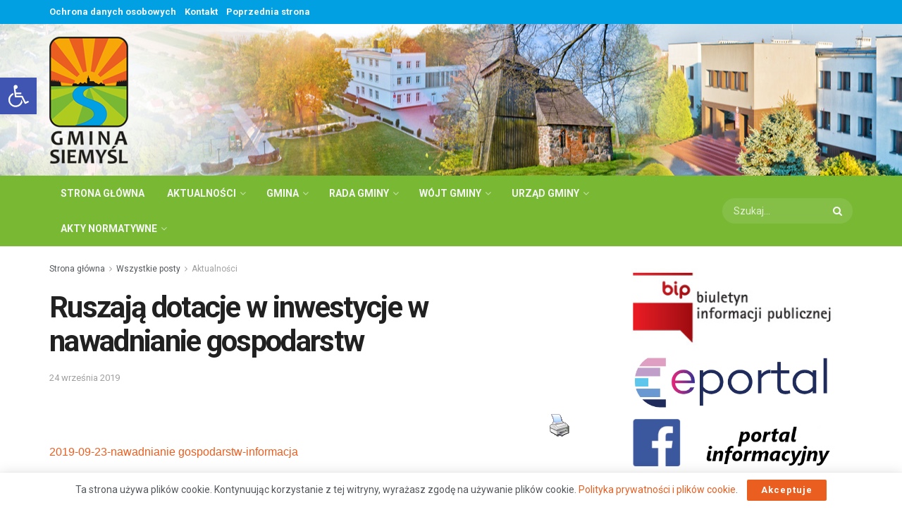

--- FILE ---
content_type: text/html; charset=UTF-8
request_url: https://siemysl.pl/ruszaja-dotacje-na-inwestycje-w-nawadnianie-gospodarstw/
body_size: 30665
content:
<!doctype html>
<!--[if lt IE 7]> <html class="no-js lt-ie9 lt-ie8 lt-ie7" lang="pl-PL"> <![endif]-->
<!--[if IE 7]>    <html class="no-js lt-ie9 lt-ie8" lang="pl-PL"> <![endif]-->
<!--[if IE 8]>    <html class="no-js lt-ie9" lang="pl-PL"> <![endif]-->
<!--[if IE 9]>    <html class="no-js lt-ie10" lang="pl-PL"> <![endif]-->
<!--[if gt IE 8]><!--> <html class="no-js" lang="pl-PL"> <!--<![endif]-->
<head>
    <meta http-equiv="Content-Type" content="text/html; charset=UTF-8" />
    <meta name='viewport' content='width=device-width, initial-scale=1, user-scalable=yes' />
    <link rel="profile" href="http://gmpg.org/xfn/11" />
    <link rel="pingback" href="https://siemysl.pl/xmlrpc.php" />
    <title>Ruszają dotacje w inwestycje w nawadnianie gospodarstw &#8211; Gmina Siemyśl &#8211; oficjalna witryna internetowa</title>
<meta name='robots' content='max-image-preview:large' />
<meta property="og:type" content="article">
<meta property="og:title" content="Ruszają dotacje w inwestycje w nawadnianie gospodarstw">
<meta property="og:site_name" content="Gmina Siemyśl - oficjalna witryna internetowa">
<meta property="og:description" content="2019-09-23-nawadnianie gospodarstw-informacja">
<meta property="og:url" content="https://siemysl.pl/ruszaja-dotacje-na-inwestycje-w-nawadnianie-gospodarstw/">
<meta property="og:locale" content="pl_PL">
<meta property="og:image" content="https://siemysl.pl/wp-content/uploads/2019/08/ARiMR1.jpg">
<meta property="og:image:height" content="405">
<meta property="og:image:width" content="751">
<meta property="article:published_time" content="2019-09-23T13:03:14+00:00">
<meta property="article:modified_time" content="2019-09-24T07:01:57+00:00">
<meta property="article:section" content="Aktualności">
<meta name="twitter:card" content="summary_large_image">
<meta name="twitter:title" content="Ruszają dotacje w inwestycje w nawadnianie gospodarstw">
<meta name="twitter:description" content="2019-09-23-nawadnianie gospodarstw-informacja">
<meta name="twitter:url" content="https://siemysl.pl/ruszaja-dotacje-na-inwestycje-w-nawadnianie-gospodarstw/">
<meta name="twitter:site" content="">
<meta name="twitter:image:src" content="https://siemysl.pl/wp-content/uploads/2019/08/ARiMR1.jpg">
<meta name="twitter:image:width" content="751">
<meta name="twitter:image:height" content="405">
            <script> var jnews_ajax_url = 'https://siemysl.pl/?ajax-request=jnews'; </script>
             <link rel='dns-prefetch' href='//fonts.googleapis.com' />
<link rel="alternate" type="application/rss+xml" title="Gmina Siemyśl - oficjalna witryna internetowa &raquo; Kanał z wpisami" href="https://siemysl.pl/feed/" />
<link rel="alternate" type="application/rss+xml" title="Gmina Siemyśl - oficjalna witryna internetowa &raquo; Kanał z komentarzami" href="https://siemysl.pl/comments/feed/" />
<script type="text/javascript">
window._wpemojiSettings = {"baseUrl":"https:\/\/s.w.org\/images\/core\/emoji\/14.0.0\/72x72\/","ext":".png","svgUrl":"https:\/\/s.w.org\/images\/core\/emoji\/14.0.0\/svg\/","svgExt":".svg","source":{"concatemoji":"https:\/\/siemysl.pl\/wp-includes\/js\/wp-emoji-release.min.js?ver=6.1.9"}};
/*! This file is auto-generated */
!function(e,a,t){var n,r,o,i=a.createElement("canvas"),p=i.getContext&&i.getContext("2d");function s(e,t){var a=String.fromCharCode,e=(p.clearRect(0,0,i.width,i.height),p.fillText(a.apply(this,e),0,0),i.toDataURL());return p.clearRect(0,0,i.width,i.height),p.fillText(a.apply(this,t),0,0),e===i.toDataURL()}function c(e){var t=a.createElement("script");t.src=e,t.defer=t.type="text/javascript",a.getElementsByTagName("head")[0].appendChild(t)}for(o=Array("flag","emoji"),t.supports={everything:!0,everythingExceptFlag:!0},r=0;r<o.length;r++)t.supports[o[r]]=function(e){if(p&&p.fillText)switch(p.textBaseline="top",p.font="600 32px Arial",e){case"flag":return s([127987,65039,8205,9895,65039],[127987,65039,8203,9895,65039])?!1:!s([55356,56826,55356,56819],[55356,56826,8203,55356,56819])&&!s([55356,57332,56128,56423,56128,56418,56128,56421,56128,56430,56128,56423,56128,56447],[55356,57332,8203,56128,56423,8203,56128,56418,8203,56128,56421,8203,56128,56430,8203,56128,56423,8203,56128,56447]);case"emoji":return!s([129777,127995,8205,129778,127999],[129777,127995,8203,129778,127999])}return!1}(o[r]),t.supports.everything=t.supports.everything&&t.supports[o[r]],"flag"!==o[r]&&(t.supports.everythingExceptFlag=t.supports.everythingExceptFlag&&t.supports[o[r]]);t.supports.everythingExceptFlag=t.supports.everythingExceptFlag&&!t.supports.flag,t.DOMReady=!1,t.readyCallback=function(){t.DOMReady=!0},t.supports.everything||(n=function(){t.readyCallback()},a.addEventListener?(a.addEventListener("DOMContentLoaded",n,!1),e.addEventListener("load",n,!1)):(e.attachEvent("onload",n),a.attachEvent("onreadystatechange",function(){"complete"===a.readyState&&t.readyCallback()})),(e=t.source||{}).concatemoji?c(e.concatemoji):e.wpemoji&&e.twemoji&&(c(e.twemoji),c(e.wpemoji)))}(window,document,window._wpemojiSettings);
</script>
<style type="text/css">
img.wp-smiley,
img.emoji {
	display: inline !important;
	border: none !important;
	box-shadow: none !important;
	height: 1em !important;
	width: 1em !important;
	margin: 0 0.07em !important;
	vertical-align: -0.1em !important;
	background: none !important;
	padding: 0 !important;
}
</style>
	<link rel='stylesheet' id='wp-block-library-css' href='https://siemysl.pl/wp-includes/css/dist/block-library/style.min.css?ver=6.1.9' type='text/css' media='all' />
<link rel='stylesheet' id='classic-theme-styles-css' href='https://siemysl.pl/wp-includes/css/classic-themes.min.css?ver=1' type='text/css' media='all' />
<style id='global-styles-inline-css' type='text/css'>
body{--wp--preset--color--black: #000000;--wp--preset--color--cyan-bluish-gray: #abb8c3;--wp--preset--color--white: #ffffff;--wp--preset--color--pale-pink: #f78da7;--wp--preset--color--vivid-red: #cf2e2e;--wp--preset--color--luminous-vivid-orange: #ff6900;--wp--preset--color--luminous-vivid-amber: #fcb900;--wp--preset--color--light-green-cyan: #7bdcb5;--wp--preset--color--vivid-green-cyan: #00d084;--wp--preset--color--pale-cyan-blue: #8ed1fc;--wp--preset--color--vivid-cyan-blue: #0693e3;--wp--preset--color--vivid-purple: #9b51e0;--wp--preset--gradient--vivid-cyan-blue-to-vivid-purple: linear-gradient(135deg,rgba(6,147,227,1) 0%,rgb(155,81,224) 100%);--wp--preset--gradient--light-green-cyan-to-vivid-green-cyan: linear-gradient(135deg,rgb(122,220,180) 0%,rgb(0,208,130) 100%);--wp--preset--gradient--luminous-vivid-amber-to-luminous-vivid-orange: linear-gradient(135deg,rgba(252,185,0,1) 0%,rgba(255,105,0,1) 100%);--wp--preset--gradient--luminous-vivid-orange-to-vivid-red: linear-gradient(135deg,rgba(255,105,0,1) 0%,rgb(207,46,46) 100%);--wp--preset--gradient--very-light-gray-to-cyan-bluish-gray: linear-gradient(135deg,rgb(238,238,238) 0%,rgb(169,184,195) 100%);--wp--preset--gradient--cool-to-warm-spectrum: linear-gradient(135deg,rgb(74,234,220) 0%,rgb(151,120,209) 20%,rgb(207,42,186) 40%,rgb(238,44,130) 60%,rgb(251,105,98) 80%,rgb(254,248,76) 100%);--wp--preset--gradient--blush-light-purple: linear-gradient(135deg,rgb(255,206,236) 0%,rgb(152,150,240) 100%);--wp--preset--gradient--blush-bordeaux: linear-gradient(135deg,rgb(254,205,165) 0%,rgb(254,45,45) 50%,rgb(107,0,62) 100%);--wp--preset--gradient--luminous-dusk: linear-gradient(135deg,rgb(255,203,112) 0%,rgb(199,81,192) 50%,rgb(65,88,208) 100%);--wp--preset--gradient--pale-ocean: linear-gradient(135deg,rgb(255,245,203) 0%,rgb(182,227,212) 50%,rgb(51,167,181) 100%);--wp--preset--gradient--electric-grass: linear-gradient(135deg,rgb(202,248,128) 0%,rgb(113,206,126) 100%);--wp--preset--gradient--midnight: linear-gradient(135deg,rgb(2,3,129) 0%,rgb(40,116,252) 100%);--wp--preset--duotone--dark-grayscale: url('#wp-duotone-dark-grayscale');--wp--preset--duotone--grayscale: url('#wp-duotone-grayscale');--wp--preset--duotone--purple-yellow: url('#wp-duotone-purple-yellow');--wp--preset--duotone--blue-red: url('#wp-duotone-blue-red');--wp--preset--duotone--midnight: url('#wp-duotone-midnight');--wp--preset--duotone--magenta-yellow: url('#wp-duotone-magenta-yellow');--wp--preset--duotone--purple-green: url('#wp-duotone-purple-green');--wp--preset--duotone--blue-orange: url('#wp-duotone-blue-orange');--wp--preset--font-size--small: 13px;--wp--preset--font-size--medium: 20px;--wp--preset--font-size--large: 36px;--wp--preset--font-size--x-large: 42px;--wp--preset--spacing--20: 0.44rem;--wp--preset--spacing--30: 0.67rem;--wp--preset--spacing--40: 1rem;--wp--preset--spacing--50: 1.5rem;--wp--preset--spacing--60: 2.25rem;--wp--preset--spacing--70: 3.38rem;--wp--preset--spacing--80: 5.06rem;}:where(.is-layout-flex){gap: 0.5em;}body .is-layout-flow > .alignleft{float: left;margin-inline-start: 0;margin-inline-end: 2em;}body .is-layout-flow > .alignright{float: right;margin-inline-start: 2em;margin-inline-end: 0;}body .is-layout-flow > .aligncenter{margin-left: auto !important;margin-right: auto !important;}body .is-layout-constrained > .alignleft{float: left;margin-inline-start: 0;margin-inline-end: 2em;}body .is-layout-constrained > .alignright{float: right;margin-inline-start: 2em;margin-inline-end: 0;}body .is-layout-constrained > .aligncenter{margin-left: auto !important;margin-right: auto !important;}body .is-layout-constrained > :where(:not(.alignleft):not(.alignright):not(.alignfull)){max-width: var(--wp--style--global--content-size);margin-left: auto !important;margin-right: auto !important;}body .is-layout-constrained > .alignwide{max-width: var(--wp--style--global--wide-size);}body .is-layout-flex{display: flex;}body .is-layout-flex{flex-wrap: wrap;align-items: center;}body .is-layout-flex > *{margin: 0;}:where(.wp-block-columns.is-layout-flex){gap: 2em;}.has-black-color{color: var(--wp--preset--color--black) !important;}.has-cyan-bluish-gray-color{color: var(--wp--preset--color--cyan-bluish-gray) !important;}.has-white-color{color: var(--wp--preset--color--white) !important;}.has-pale-pink-color{color: var(--wp--preset--color--pale-pink) !important;}.has-vivid-red-color{color: var(--wp--preset--color--vivid-red) !important;}.has-luminous-vivid-orange-color{color: var(--wp--preset--color--luminous-vivid-orange) !important;}.has-luminous-vivid-amber-color{color: var(--wp--preset--color--luminous-vivid-amber) !important;}.has-light-green-cyan-color{color: var(--wp--preset--color--light-green-cyan) !important;}.has-vivid-green-cyan-color{color: var(--wp--preset--color--vivid-green-cyan) !important;}.has-pale-cyan-blue-color{color: var(--wp--preset--color--pale-cyan-blue) !important;}.has-vivid-cyan-blue-color{color: var(--wp--preset--color--vivid-cyan-blue) !important;}.has-vivid-purple-color{color: var(--wp--preset--color--vivid-purple) !important;}.has-black-background-color{background-color: var(--wp--preset--color--black) !important;}.has-cyan-bluish-gray-background-color{background-color: var(--wp--preset--color--cyan-bluish-gray) !important;}.has-white-background-color{background-color: var(--wp--preset--color--white) !important;}.has-pale-pink-background-color{background-color: var(--wp--preset--color--pale-pink) !important;}.has-vivid-red-background-color{background-color: var(--wp--preset--color--vivid-red) !important;}.has-luminous-vivid-orange-background-color{background-color: var(--wp--preset--color--luminous-vivid-orange) !important;}.has-luminous-vivid-amber-background-color{background-color: var(--wp--preset--color--luminous-vivid-amber) !important;}.has-light-green-cyan-background-color{background-color: var(--wp--preset--color--light-green-cyan) !important;}.has-vivid-green-cyan-background-color{background-color: var(--wp--preset--color--vivid-green-cyan) !important;}.has-pale-cyan-blue-background-color{background-color: var(--wp--preset--color--pale-cyan-blue) !important;}.has-vivid-cyan-blue-background-color{background-color: var(--wp--preset--color--vivid-cyan-blue) !important;}.has-vivid-purple-background-color{background-color: var(--wp--preset--color--vivid-purple) !important;}.has-black-border-color{border-color: var(--wp--preset--color--black) !important;}.has-cyan-bluish-gray-border-color{border-color: var(--wp--preset--color--cyan-bluish-gray) !important;}.has-white-border-color{border-color: var(--wp--preset--color--white) !important;}.has-pale-pink-border-color{border-color: var(--wp--preset--color--pale-pink) !important;}.has-vivid-red-border-color{border-color: var(--wp--preset--color--vivid-red) !important;}.has-luminous-vivid-orange-border-color{border-color: var(--wp--preset--color--luminous-vivid-orange) !important;}.has-luminous-vivid-amber-border-color{border-color: var(--wp--preset--color--luminous-vivid-amber) !important;}.has-light-green-cyan-border-color{border-color: var(--wp--preset--color--light-green-cyan) !important;}.has-vivid-green-cyan-border-color{border-color: var(--wp--preset--color--vivid-green-cyan) !important;}.has-pale-cyan-blue-border-color{border-color: var(--wp--preset--color--pale-cyan-blue) !important;}.has-vivid-cyan-blue-border-color{border-color: var(--wp--preset--color--vivid-cyan-blue) !important;}.has-vivid-purple-border-color{border-color: var(--wp--preset--color--vivid-purple) !important;}.has-vivid-cyan-blue-to-vivid-purple-gradient-background{background: var(--wp--preset--gradient--vivid-cyan-blue-to-vivid-purple) !important;}.has-light-green-cyan-to-vivid-green-cyan-gradient-background{background: var(--wp--preset--gradient--light-green-cyan-to-vivid-green-cyan) !important;}.has-luminous-vivid-amber-to-luminous-vivid-orange-gradient-background{background: var(--wp--preset--gradient--luminous-vivid-amber-to-luminous-vivid-orange) !important;}.has-luminous-vivid-orange-to-vivid-red-gradient-background{background: var(--wp--preset--gradient--luminous-vivid-orange-to-vivid-red) !important;}.has-very-light-gray-to-cyan-bluish-gray-gradient-background{background: var(--wp--preset--gradient--very-light-gray-to-cyan-bluish-gray) !important;}.has-cool-to-warm-spectrum-gradient-background{background: var(--wp--preset--gradient--cool-to-warm-spectrum) !important;}.has-blush-light-purple-gradient-background{background: var(--wp--preset--gradient--blush-light-purple) !important;}.has-blush-bordeaux-gradient-background{background: var(--wp--preset--gradient--blush-bordeaux) !important;}.has-luminous-dusk-gradient-background{background: var(--wp--preset--gradient--luminous-dusk) !important;}.has-pale-ocean-gradient-background{background: var(--wp--preset--gradient--pale-ocean) !important;}.has-electric-grass-gradient-background{background: var(--wp--preset--gradient--electric-grass) !important;}.has-midnight-gradient-background{background: var(--wp--preset--gradient--midnight) !important;}.has-small-font-size{font-size: var(--wp--preset--font-size--small) !important;}.has-medium-font-size{font-size: var(--wp--preset--font-size--medium) !important;}.has-large-font-size{font-size: var(--wp--preset--font-size--large) !important;}.has-x-large-font-size{font-size: var(--wp--preset--font-size--x-large) !important;}
.wp-block-navigation a:where(:not(.wp-element-button)){color: inherit;}
:where(.wp-block-columns.is-layout-flex){gap: 2em;}
.wp-block-pullquote{font-size: 1.5em;line-height: 1.6;}
</style>
<link rel='stylesheet' id='plyr-css-css' href='https://siemysl.pl/wp-content/plugins/easy-video-player/lib/plyr.css?ver=6.1.9' type='text/css' media='all' />
<link rel='stylesheet' id='pdfprnt_frontend-css' href='https://siemysl.pl/wp-content/plugins/pdf-print/css/frontend.css?ver=2.3.0' type='text/css' media='all' />
<link rel='stylesheet' id='dashicons-css' href='https://siemysl.pl/wp-includes/css/dashicons.min.css?ver=6.1.9' type='text/css' media='all' />
<link rel='stylesheet' id='foundation-css' href='https://siemysl.pl/wp-content/plugins/wp-menu-icons/icons/foundation/foundation-icons.min.css?ver=6.1.9' type='text/css' media='all' />
<link rel='stylesheet' id='wpmi-icons-css' href='https://siemysl.pl/wp-content/plugins/wp-menu-icons/assets/css/wpmi.css?ver=2.2.4' type='text/css' media='all' />
<link rel='stylesheet' id='jeg_customizer_font-css' href='//fonts.googleapis.com/css?family=Roboto%3Aregular%2C500%2C700%2C500%2Cregular&#038;display=swap&#038;ver=1.2.5' type='text/css' media='all' />
<link rel='stylesheet' id='pojo-a11y-css' href='https://siemysl.pl/wp-content/plugins/pojo-accessibility/assets/css/style.min.css?ver=1.0.0' type='text/css' media='all' />
<!--[if lt IE 9]>
<link rel='stylesheet' id='vc_lte_ie9-css' href='https://siemysl.pl/wp-content/plugins/js_composer/assets/css/vc_lte_ie9.min.css?ver=6.0.5' type='text/css' media='screen' />
<![endif]-->
<link rel='stylesheet' id='mediaelement-css' href='https://siemysl.pl/wp-includes/js/mediaelement/mediaelementplayer-legacy.min.css?ver=4.2.17' type='text/css' media='all' />
<link rel='stylesheet' id='wp-mediaelement-css' href='https://siemysl.pl/wp-includes/js/mediaelement/wp-mediaelement.min.css?ver=6.1.9' type='text/css' media='all' />
<link rel='stylesheet' id='jnews-frontend-css' href='https://siemysl.pl/wp-content/themes/jnews/assets/dist/frontend.min.css?ver=5.0.3' type='text/css' media='all' />
<link rel='stylesheet' id='jnews-style-css' href='https://siemysl.pl/wp-content/themes/jnews/style.css?ver=5.0.3' type='text/css' media='all' />
<link rel='stylesheet' id='jnews-darkmode-css' href='https://siemysl.pl/wp-content/themes/jnews/assets/css/darkmode.css?ver=5.0.3' type='text/css' media='all' />
<link rel='stylesheet' id='jnews-social-login-style-css' href='https://siemysl.pl/wp-content/plugins/jnews-social-login/assets/css/plugin.css?ver=8.0.0' type='text/css' media='all' />
<link rel='stylesheet' id='jnews-select-share-css' href='https://siemysl.pl/wp-content/plugins/jnews-social-share/assets/css/plugin.css' type='text/css' media='all' />
<link rel='stylesheet' id='jnews-weather-style-css' href='https://siemysl.pl/wp-content/plugins/jnews-weather/assets/css/plugin.css?ver=8.0.1' type='text/css' media='all' />
<script type='text/javascript' src='https://siemysl.pl/wp-includes/js/jquery/jquery.min.js?ver=3.6.1' id='jquery-core-js'></script>
<script type='text/javascript' src='https://siemysl.pl/wp-includes/js/jquery/jquery-migrate.min.js?ver=3.3.2' id='jquery-migrate-js'></script>
<script type='text/javascript' src='https://siemysl.pl/wp-content/plugins/easy-video-player/lib/plyr.js?ver=6.1.9' id='plyr-js-js'></script>
<link rel="https://api.w.org/" href="https://siemysl.pl/wp-json/" /><link rel="alternate" type="application/json" href="https://siemysl.pl/wp-json/wp/v2/posts/1345" /><link rel="EditURI" type="application/rsd+xml" title="RSD" href="https://siemysl.pl/xmlrpc.php?rsd" />
<link rel="wlwmanifest" type="application/wlwmanifest+xml" href="https://siemysl.pl/wp-includes/wlwmanifest.xml" />
<meta name="generator" content="WordPress 6.1.9" />
<link rel="canonical" href="https://siemysl.pl" />
<link rel='shortlink' href='https://siemysl.pl/?p=1345' />
<link rel="alternate" type="application/json+oembed" href="https://siemysl.pl/wp-json/oembed/1.0/embed?url=https%3A%2F%2Fsiemysl.pl%2Fruszaja-dotacje-na-inwestycje-w-nawadnianie-gospodarstw%2F" />
<link rel="alternate" type="text/xml+oembed" href="https://siemysl.pl/wp-json/oembed/1.0/embed?url=https%3A%2F%2Fsiemysl.pl%2Fruszaja-dotacje-na-inwestycje-w-nawadnianie-gospodarstw%2F&#038;format=xml" />
<style type="text/css">
#pojo-a11y-toolbar .pojo-a11y-toolbar-toggle a{ background-color: #4054b2;	color: #ffffff;}
#pojo-a11y-toolbar .pojo-a11y-toolbar-overlay, #pojo-a11y-toolbar .pojo-a11y-toolbar-overlay ul.pojo-a11y-toolbar-items.pojo-a11y-links{ border-color: #4054b2;}
body.pojo-a11y-focusable a:focus{ outline-style: solid !important;	outline-width: 1px !important;	outline-color: #FF0000 !important;}
#pojo-a11y-toolbar{ top: 110px !important;}
#pojo-a11y-toolbar .pojo-a11y-toolbar-overlay{ background-color: #ffffff;}
#pojo-a11y-toolbar .pojo-a11y-toolbar-overlay ul.pojo-a11y-toolbar-items li.pojo-a11y-toolbar-item a, #pojo-a11y-toolbar .pojo-a11y-toolbar-overlay p.pojo-a11y-toolbar-title{ color: #333333;}
#pojo-a11y-toolbar .pojo-a11y-toolbar-overlay ul.pojo-a11y-toolbar-items li.pojo-a11y-toolbar-item a.active{ background-color: #4054b2;	color: #ffffff;}
@media (max-width: 767px) { #pojo-a11y-toolbar { top: 0px !important; } }</style><meta name="generator" content="Powered by WPBakery Page Builder - drag and drop page builder for WordPress."/>
<script type='application/ld+json'>{"@context":"http:\/\/schema.org","@type":"Organization","@id":"https:\/\/siemysl.pl\/#organization","url":"https:\/\/siemysl.pl\/","name":"","logo":{"@type":"ImageObject","url":""},"sameAs":["https:\/\/www.youtube.com\/channel\/UCX77jlqaeUdR0SEVFCBpP2Q"]}</script>
<script type='application/ld+json'>{"@context":"http:\/\/schema.org","@type":"WebSite","@id":"https:\/\/siemysl.pl\/#website","url":"https:\/\/siemysl.pl\/","name":"","potentialAction":{"@type":"SearchAction","target":"https:\/\/siemysl.pl\/?s={search_term_string}","query-input":"required name=search_term_string"}}</script>
<link rel="icon" href="https://siemysl.pl/wp-content/uploads/2019/08/ico-75x75.png" sizes="32x32" />
<link rel="icon" href="https://siemysl.pl/wp-content/uploads/2019/08/ico-300x300.png" sizes="192x192" />
<link rel="apple-touch-icon" href="https://siemysl.pl/wp-content/uploads/2019/08/ico-300x300.png" />
<meta name="msapplication-TileImage" content="https://siemysl.pl/wp-content/uploads/2019/08/ico-300x300.png" />
<style id="jeg_dynamic_css" type="text/css" data-type="jeg_custom-css">a,.jeg_menu_style_5 > li > a:hover,.jeg_menu_style_5 > li.sfHover > a,.jeg_menu_style_5 > li.current-menu-item > a,.jeg_menu_style_5 > li.current-menu-ancestor > a,.jeg_navbar .jeg_menu:not(.jeg_main_menu) > li > a:hover,.jeg_midbar .jeg_menu:not(.jeg_main_menu) > li > a:hover,.jeg_side_tabs li.active,.jeg_block_heading_5 strong,.jeg_block_heading_6 strong,.jeg_block_heading_7 strong,.jeg_block_heading_8 strong,.jeg_subcat_list li a:hover,.jeg_subcat_list li button:hover,.jeg_pl_lg_7 .jeg_thumb .jeg_post_category a,.jeg_pl_xs_2:before,.jeg_pl_xs_4 .jeg_postblock_content:before,.jeg_postblock .jeg_post_title a:hover,.jeg_hero_style_6 .jeg_post_title a:hover,.jeg_sidefeed .jeg_pl_xs_3 .jeg_post_title a:hover,.widget_jnews_popular .jeg_post_title a:hover,.jeg_meta_author a,.widget_archive li a:hover,.widget_pages li a:hover,.widget_meta li a:hover,.widget_recent_entries li a:hover,.widget_rss li a:hover,.widget_rss cite,.widget_categories li a:hover,.widget_categories li.current-cat > a,#breadcrumbs a:hover,.jeg_share_count .counts,.commentlist .bypostauthor > .comment-body > .comment-author > .fn,span.required,.jeg_review_title,.bestprice .price,.authorlink a:hover,.jeg_vertical_playlist .jeg_video_playlist_play_icon,.jeg_vertical_playlist .jeg_video_playlist_item.active .jeg_video_playlist_thumbnail:before,.jeg_horizontal_playlist .jeg_video_playlist_play,.woocommerce li.product .pricegroup .button,.widget_display_forums li a:hover,.widget_display_topics li:before,.widget_display_replies li:before,.widget_display_views li:before,.bbp-breadcrumb a:hover,.jeg_mobile_menu li.sfHover > a,.jeg_mobile_menu li a:hover,.split-template-6 .pagenum { color : #ea5e20; } .jeg_menu_style_1 > li > a:before,.jeg_menu_style_2 > li > a:before,.jeg_menu_style_3 > li > a:before,.jeg_side_toggle,.jeg_slide_caption .jeg_post_category a,.jeg_slider_type_1 .owl-nav .owl-next,.jeg_block_heading_1 .jeg_block_title span,.jeg_block_heading_2 .jeg_block_title span,.jeg_block_heading_3,.jeg_block_heading_4 .jeg_block_title span,.jeg_block_heading_6:after,.jeg_pl_lg_box .jeg_post_category a,.jeg_pl_md_box .jeg_post_category a,.jeg_readmore:hover,.jeg_thumb .jeg_post_category a,.jeg_block_loadmore a:hover, .jeg_postblock.alt .jeg_block_loadmore a:hover,.jeg_block_loadmore a.active,.jeg_postblock_carousel_2 .jeg_post_category a,.jeg_heroblock .jeg_post_category a,.jeg_pagenav_1 .page_number.active,.jeg_pagenav_1 .page_number.active:hover,input[type="submit"],.btn,.button,.widget_tag_cloud a:hover,.popularpost_item:hover .jeg_post_title a:before,.jeg_splitpost_4 .page_nav,.jeg_splitpost_5 .page_nav,.jeg_post_via a:hover,.jeg_post_source a:hover,.jeg_post_tags a:hover,.comment-reply-title small a:before,.comment-reply-title small a:after,.jeg_storelist .productlink,.authorlink li.active a:before,.jeg_footer.dark .socials_widget:not(.nobg) a:hover .fa,.jeg_breakingnews_title,.jeg_overlay_slider_bottom.owl-carousel .owl-nav div,.jeg_overlay_slider_bottom.owl-carousel .owl-nav div:hover,.jeg_vertical_playlist .jeg_video_playlist_current,.woocommerce span.onsale,.woocommerce #respond input#submit:hover,.woocommerce a.button:hover,.woocommerce button.button:hover,.woocommerce input.button:hover,.woocommerce #respond input#submit.alt,.woocommerce a.button.alt,.woocommerce button.button.alt,.woocommerce input.button.alt,.jeg_popup_post .caption,.jeg_footer.dark input[type="submit"],.jeg_footer.dark .btn,.jeg_footer.dark .button,.footer_widget.widget_tag_cloud a:hover { background-color : #ea5e20; } .jeg_block_heading_7 .jeg_block_title span, .jeg_readmore:hover, .jeg_block_loadmore a:hover, .jeg_block_loadmore a.active, .jeg_pagenav_1 .page_number.active, .jeg_pagenav_1 .page_number.active:hover, .jeg_pagenav_3 .page_number:hover, .jeg_prevnext_post a:hover h3, .jeg_overlay_slider .jeg_post_category, .jeg_sidefeed .jeg_post.active, .jeg_vertical_playlist.jeg_vertical_playlist .jeg_video_playlist_item.active .jeg_video_playlist_thumbnail img, .jeg_horizontal_playlist .jeg_video_playlist_item.active { border-color : #ea5e20; } .jeg_tabpost_nav li.active, .woocommerce div.product .woocommerce-tabs ul.tabs li.active { border-bottom-color : #ea5e20; } .jeg_topbar, .jeg_topbar.dark, .jeg_topbar.custom { background : #00a0e3; } .jeg_midbar { height : 215px; background-image : url("https://siemysl.pl/wp-content/uploads/2019/08/bg2-3.jpg"); background-repeat : no-repeat; background-position : center center; background-attachment : scroll; } .jeg_midbar, .jeg_midbar.dark { background-color : #f2f2f2; } .jeg_header .jeg_bottombar.jeg_navbar_wrapper:not(.jeg_navbar_boxed), .jeg_header .jeg_bottombar.jeg_navbar_boxed .jeg_nav_row { background : #78b833; } .jeg_header .jeg_bottombar, .jeg_header .jeg_bottombar.jeg_navbar_dark, .jeg_bottombar.jeg_navbar_boxed .jeg_nav_row, .jeg_bottombar.jeg_navbar_dark.jeg_navbar_boxed .jeg_nav_row { border-top-width : 0px; } .jeg_header_sticky .jeg_navbar_wrapper:not(.jeg_navbar_boxed), .jeg_header_sticky .jeg_navbar_boxed .jeg_nav_row { background : #78b833; } .jeg_mobile_bottombar { height : 135px; line-height : 135px; } .jeg_header .socials_widget > a > i.fa:before { color : #f5f5f5; } .jeg_footer_content,.jeg_footer.dark .jeg_footer_content { color : #ffffff; } .jeg_footer_secondary,.jeg_footer.dark .jeg_footer_secondary,.jeg_footer_bottom,.jeg_footer.dark .jeg_footer_bottom,.jeg_footer_sidecontent .jeg_footer_primary { color : #ffffff; } .jeg_footer_bottom a,.jeg_footer.dark .jeg_footer_bottom a,.jeg_footer_secondary a,.jeg_footer.dark .jeg_footer_secondary a,.jeg_footer_sidecontent .jeg_footer_primary a,.jeg_footer_sidecontent.dark .jeg_footer_primary a { color : #f7dfaf; } .socials_widget a .fa,.jeg_footer.dark .socials_widget a .fa,.jeg_footer .socials_widget.nobg .fa,.jeg_footer.dark .socials_widget.nobg .fa,.jeg_footer .socials_widget:not(.nobg) a .fa,.jeg_footer.dark .socials_widget:not(.nobg) a .fa { color : #0060b5; } body,input,textarea,select,.chosen-container-single .chosen-single,.btn,.button { font-family: Roboto,Helvetica,Arial,sans-serif; } .jeg_post_title { font-family: Roboto,Helvetica,Arial,sans-serif;font-weight : 500; font-style : normal;  } .jeg_post_excerpt p, .content-inner p { font-family: Roboto,Helvetica,Arial,sans-serif;font-weight : 400; font-style : normal;  } </style>		<style type="text/css" id="wp-custom-css">
			.jeg_mobile_logo img{
	max-height:100px;
}
.jeg_ad_module{
	margin-bottom: 15px;
}
.widget{
	margin-bottom: 15px;
}
.jeg_footer_content, .jeg_footer.dark .jeg_footer_content{
background:url(https://siemysl.pl/wp-content/uploads/2019/08/bg-foot.jpg)
}
.jeg_share_button{
	display: none;
}
.jeg_topbar .jeg_menu>li{
	font-weight: 600;
	font-size: 13px;
}
.jeg_post_excerpt p, .content-inner p{
	font-family: arial, helvetica, sans-serif!important;
  font-size: 12pt!important;
	line-height: 1.45em!important;
}
#menu-item-12059{
	background: linear-gradient(to bottom, #49c9ff 0%, #f7e507 100%);
}		</style>
		<noscript><style> .wpb_animate_when_almost_visible { opacity: 1; }</style></noscript>
    <!-- BEGIN - Make Tables Responsive -->
    <style type="text/css">
        
    /* Multi-row tables */
    @media (max-width: 650px) {

        .mtr-table tbody,
        .mtr-table {
        	width: 100% !important;
            display: table !important;
        }

        .mtr-table tr,
        .mtr-table .mtr-th-tag,
        .mtr-table .mtr-td-tag {
        	display: block !important;
            clear: both !important;
            height: auto !important;
        }

        .mtr-table .mtr-td-tag,
        .mtr-table .mtr-th-tag {
        	text-align: right !important;
            width: auto !important;
            box-sizing: border-box !important;
            overflow: auto !important;
        }
    
            .mtr-table .mtr-cell-content {
            	text-align: right !important;
            }
            
        .mtr-table tbody,
        .mtr-table tr,
        .mtr-table {
        	border: none !important;
            padding: 0 !important;
        }

        .mtr-table .mtr-td-tag,
        .mtr-table .mtr-th-tag {
        	border: none;
        }

        .mtr-table tr:nth-child(even) .mtr-td-tag,
        .mtr-table tr:nth-child(even) .mtr-th-tag {
            border-bottom: 1px solid #dddddd !important;
            border-left: 1px solid #dddddd !important;
            border-right: 1px solid #dddddd !important;
            border-top: none !important;
        }

        .mtr-table tr:nth-child(odd) .mtr-td-tag,
        .mtr-table tr:nth-child(odd) .mtr-th-tag {
            border-bottom: 1px solid #bbbbbb !important;
            border-left: 1px solid #bbbbbb !important;
            border-right: 1px solid #bbbbbb !important;
            border-top: none !important;
        }

        .mtr-table tr:first-of-type td:first-of-type,
        .mtr-table tr:first-of-type th:first-of-type {
            border-top: 1px solid #bbbbbb !important;
        }

        .mtr-table.mtr-thead-td tr:nth-of-type(2) td:first-child,
        .mtr-table.mtr-thead-td tr:nth-of-type(2) th:first-child,
        .mtr-table.mtr-tr-th tr:nth-of-type(2) td:first-child,
        .mtr-table.mtr-tr-th tr:nth-of-type(2) th:first-child,
        .mtr-table.mtr-tr-td tr:nth-of-type(2) td:first-child,
        .mtr-table.mtr-tr-td tr:nth-of-type(2) th:first-child {
            border-top: 1px solid #dddddd !important;
        }
            .mtr-table tr:nth-child(even),
            .mtr-table tr:nth-child(even) .mtr-td-tag,
            .mtr-table tr:nth-child(even) .mtr-th-tag {
                background: #ffffff !important;
            }

            .mtr-table tr:nth-child(odd),
            .mtr-table tr:nth-child(odd) .mtr-td-tag,
            .mtr-table tr:nth-child(odd) .mtr-th-tag {
                background: #dddddd !important;
            }
        .mtr-table .mtr-td-tag,
        .mtr-table .mtr-td-tag:first-child,
        .mtr-table .mtr-th-tag,
        .mtr-table .mtr-th-tag:first-child {
            padding: 5px 10px !important;
        }
        
        .mtr-table td[data-mtr-content]:before,
        .mtr-table th[data-mtr-content]:before {
        	display: inline-block !important;
        	content: attr(data-mtr-content) !important;
        	float: left !important;
            text-align: left !important;
            white-space: pre-line !important;
        }
        
        .mtr-table thead,
        .mtr-table.mtr-tr-th tr:first-of-type,
        .mtr-table.mtr-tr-td tr:first-of-type,
        .mtr-table colgroup {
        	display: none !important;
        }
    
        .mtr-cell-content {
            max-width: 49% !important;
            display: inline-block !important;
        }
            
        .mtr-table td[data-mtr-content]:before,
        .mtr-table th[data-mtr-content]:before {
            max-width: 49% !important;
        }
            
    }
    
    /* Single-row tables */
    @media (max-width: 650px) {

        .mtr-one-row-table .mtr-td-tag,
        .mtr-one-row-table .mtr-th-tag {
            box-sizing: border-box !important;
        }

        .mtr-one-row-table colgroup {
        	display: none !important;
        }

    
        .mtr-one-row-table tbody,
        .mtr-one-row-table tr,
        .mtr-one-row-table {
        	border: none !important;
            padding: 0 !important;
            width: 100% !important;
            display: block;
        }

        .mtr-one-row-table .mtr-td-tag,
        .mtr-one-row-table .mtr-th-tag {
            border: none;
        }
        
        .mtr-one-row-table .mtr-td-tag,
        .mtr-one-row-table .mtr-th-tag {
        	display: block !important;
            width: 50% !important;
        }
        .mtr-one-row-table tr {
            display: flex !important;
            flex-wrap: wrap !important;
        }
        
            .mtr-one-row-table td:nth-child(4n+1),
            .mtr-one-row-table th:nth-child(4n+1),
            .mtr-one-row-table td:nth-child(4n+2),
            .mtr-one-row-table th:nth-child(4n+2) {
                background: #dddddd !important;
            }

            .mtr-one-row-table th:nth-child(2n+1),
            .mtr-one-row-table td:nth-child(2n+1) {
                border-right: 1px solid #bbbbbb !important;
                border-left: 1px solid #bbbbbb !important;
            }

            .mtr-one-row-table td:nth-child(2n+2),
            .mtr-one-row-table th:nth-child(2n+2) {
                border-right: 1px solid #bbbbbb !important;
            }

            /* last two */
            .mtr-one-row-table td:nth-last-child(-n+2),
            .mtr-one-row-table th:nth-last-child(-n+2) {
                border-bottom: 1px solid #bbbbbb !important;
            }
            
        .mtr-one-row-table .mtr-td-tag,
        .mtr-one-row-table .mtr-th-tag {
            border-top: 1px solid #bbbbbb !important;
            padding: 5px 10px !important;
        }
        
    }
    </style>
    <!-- END - Make Tables Responsive -->
        </head>
<body class="post-template-default single single-post postid-1345 single-format-standard jeg_single_tpl_1 jnews jsc_normal wpb-js-composer js-comp-ver-6.0.5 vc_responsive">

    
    

    <div class="jeg_ad jeg_ad_top jnews_header_top_ads">
        <div class='ads-wrapper  '></div>    </div>

    <!-- The Main Wrapper
    ============================================= -->
    <div class="jeg_viewport">

        
        <div class="jeg_header_wrapper">
            <div class="jeg_header_instagram_wrapper">
    </div>

<!-- HEADER -->
<div class="jeg_header normal">
    <div class="jeg_topbar jeg_container dark">
    <div class="container">
        <div class="jeg_nav_row">
            
                <div class="jeg_nav_col jeg_nav_left  jeg_nav_grow">
                    <div class="item_wrap jeg_nav_alignleft">
                        <div class="jeg_nav_item">
	<ul class="jeg_menu jeg_top_menu"><li id="menu-item-623" class="menu-item menu-item-type-custom menu-item-object-custom menu-item-623"><a href="http://bip.siemysl.pl/index.php?id=225001">Ochrona danych osobowych</a></li>
<li id="menu-item-621" class="menu-item menu-item-type-post_type menu-item-object-page menu-item-621"><a href="https://siemysl.pl/urzad-gminy-kontakt/">Kontakt</a></li>
<li id="menu-item-980" class="menu-item menu-item-type-custom menu-item-object-custom menu-item-980"><a href="https://poprzednia.siemysl.pl">Poprzednia strona</a></li>
</ul></div>                    </div>
                </div>

                
                <div class="jeg_nav_col jeg_nav_center  jeg_nav_normal">
                    <div class="item_wrap jeg_nav_aligncenter">
                                            </div>
                </div>

                
                <div class="jeg_nav_col jeg_nav_right  jeg_nav_normal">
                    <div class="item_wrap jeg_nav_alignright">
                                            </div>
                </div>

                        </div>
    </div>
</div><!-- /.jeg_container --><div class="jeg_midbar jeg_container normal">
    <div class="container">
        <div class="jeg_nav_row">
            
                <div class="jeg_nav_col jeg_nav_left jeg_nav_normal">
                    <div class="item_wrap jeg_nav_alignleft">
                        <div class="jeg_nav_item jeg_logo jeg_desktop_logo">
			<div class="site-title">
	    	<a href="https://siemysl.pl/" style="padding: 0 0 0 0;">
	    	    <img class='jeg_logo_img' src="https://siemysl.pl/wp-content/uploads/2019/08/logoweb.png"  alt="Gmina Siemyśl - oficjalna witryna internetowa" data-light-src="https://siemysl.pl/wp-content/uploads/2019/08/logoweb.png"  data-light-srcset="https://siemysl.pl/wp-content/uploads/2019/08/logoweb.png 1x, https://siemysl.pl/wp-content/uploads/2019/09/logoretina.png 2x"  data-dark-src="https://siemysl.pl/wp-content/uploads/2019/08/logoweb.png" data-dark-srcset="https://siemysl.pl/wp-content/uploads/2019/08/logoweb.png 1x, https://siemysl.pl/wp-content/uploads/2019/09/logoretina.png 2x">	    	</a>
	    </div>
	</div>                    </div>
                </div>

                
                <div class="jeg_nav_col jeg_nav_center jeg_nav_normal">
                    <div class="item_wrap jeg_nav_aligncenter">
                                            </div>
                </div>

                
                <div class="jeg_nav_col jeg_nav_right jeg_nav_grow">
                    <div class="item_wrap jeg_nav_alignright">
                        <div class="jeg_nav_item jeg_ad jeg_ad_top jnews_header_ads">
    <div class='ads-wrapper  '></div></div>                    </div>
                </div>

                        </div>
    </div>
</div><div class="jeg_bottombar jeg_navbar jeg_container jeg_navbar_wrapper jeg_navbar_normal jeg_navbar_dark">
    <div class="container">
        <div class="jeg_nav_row">
            
                <div class="jeg_nav_col jeg_nav_left jeg_nav_grow">
                    <div class="item_wrap jeg_nav_alignleft">
                        <div class="jeg_main_menu_wrapper">
<div class="jeg_nav_item jeg_mainmenu_wrap"><ul class="jeg_menu jeg_main_menu jeg_menu_style_4" data-animation="animate"><li id="menu-item-116" class="menu-item menu-item-type-post_type menu-item-object-page menu-item-home menu-item-116 bgnav" data-item-row="default" ><a href="https://siemysl.pl/">Strona główna</a></li>
<li id="menu-item-449" class="menu-item menu-item-type-custom menu-item-object-custom menu-item-449 bgnav jeg_megamenu category_1" data-number="9"  data-item-row="default" ><a href="#">Aktualności</a><div class="sub-menu">
                <div class="jeg_newsfeed clearfix">
                    <div class="jeg_newsfeed_subcat">
                    <ul class="jeg_subcat_item">
                        <li data-cat-id="48" class="active"><a href="https://siemysl.pl/category/wszystkie/">Wszystkie</a></li>
                        <li data-cat-id="44" class=""><a href="https://siemysl.pl/category/wszystkie/aktualnosci/">Aktualności</a></li><li data-cat-id="46" class=""><a href="https://siemysl.pl/category/wszystkie/nieruchomosci/">Nieruchomości</a></li><li data-cat-id="45" class=""><a href="https://siemysl.pl/category/wszystkie/pap/">Wiadomości PAP</a></li>
                    </ul>
                </div>
                    <div class="jeg_newsfeed_list">
                        <div data-cat-id="48" data-load-status="loaded" class="jeg_newsfeed_container">
                            <div class="newsfeed_carousel owl-carousel with_subcat">
                                <div class="jeg_newsfeed_item ">
                    <div class="jeg_thumb">
                        
                        <a href="https://siemysl.pl/wojt-gminy-siemysl-oglasza-nabor-kandydatow-na-wolne-stanowisko-urzednicze/"><div class="thumbnail-container size-500 "><img width="360" height="180" src="https://siemysl.pl/wp-content/themes/jnews/assets/img/jeg-empty.png" class="attachment-jnews-360x180 size-jnews-360x180 owl-lazy wp-post-image" alt="Ogłoszenie" decoding="async" loading="lazy" data-src="https://siemysl.pl/wp-content/uploads/2019/09/ogloszenie-360x180.jpg" /></div></a>
                    </div>
                    <h3 class="jeg_post_title"><a href="https://siemysl.pl/wojt-gminy-siemysl-oglasza-nabor-kandydatow-na-wolne-stanowisko-urzednicze/">Wójt Gminy Siemyśl ogłasza nabór kandydatów na wolne stanowisko urzędnicze</a></h3>
                </div><div class="jeg_newsfeed_item ">
                    <div class="jeg_thumb">
                        
                        <a href="https://siemysl.pl/nowy-sprzet-komunalny-w-gminie-siemysl/"><div class="thumbnail-container size-500 "><img width="360" height="180" src="https://siemysl.pl/wp-content/themes/jnews/assets/img/jeg-empty.png" class="attachment-jnews-360x180 size-jnews-360x180 owl-lazy wp-post-image" alt="Nowy sprzęt komunalny w Gminie Siemyśl" decoding="async" loading="lazy" data-src="https://siemysl.pl/wp-content/uploads/2026/01/DSCF0836-360x180.jpg" /></div></a>
                    </div>
                    <h3 class="jeg_post_title"><a href="https://siemysl.pl/nowy-sprzet-komunalny-w-gminie-siemysl/">Nowy sprzęt komunalny w Gminie Siemyśl</a></h3>
                </div><div class="jeg_newsfeed_item ">
                    <div class="jeg_thumb">
                        
                        <a href="https://siemysl.pl/w-dniu-26-stycznia-2026-r-odbior-odpadow-komunalnych-w-gminie-siemysl-zostaje-odwolany/"><div class="thumbnail-container size-500 "><img width="360" height="180" src="https://siemysl.pl/wp-content/themes/jnews/assets/img/jeg-empty.png" class="attachment-jnews-360x180 size-jnews-360x180 owl-lazy wp-post-image" alt="Informacja" decoding="async" loading="lazy" data-src="https://siemysl.pl/wp-content/uploads/2019/09/informacja-360x180.jpg" /></div></a>
                    </div>
                    <h3 class="jeg_post_title"><a href="https://siemysl.pl/w-dniu-26-stycznia-2026-r-odbior-odpadow-komunalnych-w-gminie-siemysl-zostaje-odwolany/">W dniu 26 stycznia 2026 r. odbiór odpadów komunalnych w Gminie Siemyśl zostaje odwołany.</a></h3>
                </div><div class="jeg_newsfeed_item ">
                    <div class="jeg_thumb">
                        
                        <a href="https://siemysl.pl/28-stycznia-2026-r-sroda-pszok-w-siemyslu-bedzie-nieczynny/"><div class="thumbnail-container size-500 "><img width="360" height="180" src="https://siemysl.pl/wp-content/themes/jnews/assets/img/jeg-empty.png" class="attachment-jnews-360x180 size-jnews-360x180 owl-lazy wp-post-image" alt="Informacja" decoding="async" loading="lazy" data-src="https://siemysl.pl/wp-content/uploads/2019/09/informacja-360x180.jpg" /></div></a>
                    </div>
                    <h3 class="jeg_post_title"><a href="https://siemysl.pl/28-stycznia-2026-r-sroda-pszok-w-siemyslu-bedzie-nieczynny/">W dniu 28 stycznia 2026 r. (środa) PSZOK w Siemyślu będzie nieczynny.</a></h3>
                </div><div class="jeg_newsfeed_item ">
                    <div class="jeg_thumb">
                        
                        <a href="https://siemysl.pl/26-01-2026-ug-siemysl-i-ops-siemysl-czynny-do-1400/"><div class="thumbnail-container size-500 "><img width="360" height="180" src="https://siemysl.pl/wp-content/themes/jnews/assets/img/jeg-empty.png" class="attachment-jnews-360x180 size-jnews-360x180 owl-lazy wp-post-image" alt="Informacja" decoding="async" loading="lazy" data-src="https://siemysl.pl/wp-content/uploads/2019/09/informacja-360x180.jpg" /></div></a>
                    </div>
                    <h3 class="jeg_post_title"><a href="https://siemysl.pl/26-01-2026-ug-siemysl-i-ops-siemysl-czynny-do-1400/">W dniu 26.01.2026 &#8211; UG Siemyśl i OPS Siemyśl czynny do 14:00</a></h3>
                </div><div class="jeg_newsfeed_item ">
                    <div class="jeg_thumb">
                        
                        <a href="https://siemysl.pl/instytut-dostepnosci-szkolenia-i-doradztwo-dla-firm-23-01-2026/"><div class="thumbnail-container size-500 "><img width="360" height="180" src="https://siemysl.pl/wp-content/themes/jnews/assets/img/jeg-empty.png" class="attachment-jnews-360x180 size-jnews-360x180 owl-lazy wp-post-image" alt="Instytut Dostępności &#8211; szkolenia i doradztwo dla firm – 23.01.2026" decoding="async" loading="lazy" data-src="https://siemysl.pl/wp-content/uploads/2026/01/inst_dost_plakat-360x180.png" /></div></a>
                    </div>
                    <h3 class="jeg_post_title"><a href="https://siemysl.pl/instytut-dostepnosci-szkolenia-i-doradztwo-dla-firm-23-01-2026/">Instytut Dostępności &#8211; szkolenia i doradztwo dla firm – 23.01.2026</a></h3>
                </div><div class="jeg_newsfeed_item ">
                    <div class="jeg_thumb">
                        
                        <a href="https://siemysl.pl/zmiana-godzin-otwarcia-urzedu-stanu-cywilnego/"><div class="thumbnail-container size-500 "><img width="360" height="180" src="https://siemysl.pl/wp-content/themes/jnews/assets/img/jeg-empty.png" class="attachment-jnews-360x180 size-jnews-360x180 owl-lazy wp-post-image" alt="Ogłoszenie" decoding="async" loading="lazy" data-src="https://siemysl.pl/wp-content/uploads/2019/09/ogloszenie-360x180.jpg" /></div></a>
                    </div>
                    <h3 class="jeg_post_title"><a href="https://siemysl.pl/zmiana-godzin-otwarcia-urzedu-stanu-cywilnego/">Zmiana godzin otwarcia Urzędu Stanu Cywilnego</a></h3>
                </div><div class="jeg_newsfeed_item ">
                    <div class="jeg_thumb">
                        
                        <a href="https://siemysl.pl/ferie-zimowe-w-gokib-w-siemyslu/"><div class="thumbnail-container size-500 "><img width="360" height="180" src="https://siemysl.pl/wp-content/themes/jnews/assets/img/jeg-empty.png" class="attachment-jnews-360x180 size-jnews-360x180 owl-lazy wp-post-image" alt="Ferie zimowe w GOKIB w Siemyślu" decoding="async" loading="lazy" data-src="https://siemysl.pl/wp-content/uploads/2026/01/ferie-zimowe-2-360x180.png" /></div></a>
                    </div>
                    <h3 class="jeg_post_title"><a href="https://siemysl.pl/ferie-zimowe-w-gokib-w-siemyslu/">Ferie zimowe w GOKIB w Siemyślu</a></h3>
                </div><div class="jeg_newsfeed_item ">
                    <div class="jeg_thumb">
                        
                        <a href="https://siemysl.pl/ogloszenie-wojta-gminy-siemysl-o-podjeciu-w-gminie-goscino-uchwaly-w-sprawie-przystapienia-do-sporzadzenia-miejscowego-planu-zagospodarowania-przestrzennego/"><div class="thumbnail-container size-500 "><img width="360" height="180" src="https://siemysl.pl/wp-content/themes/jnews/assets/img/jeg-empty.png" class="attachment-jnews-360x180 size-jnews-360x180 owl-lazy wp-post-image" alt="Ogłoszenie" decoding="async" loading="lazy" data-src="https://siemysl.pl/wp-content/uploads/2019/09/ogloszenie-360x180.jpg" /></div></a>
                    </div>
                    <h3 class="jeg_post_title"><a href="https://siemysl.pl/ogloszenie-wojta-gminy-siemysl-o-podjeciu-w-gminie-goscino-uchwaly-w-sprawie-przystapienia-do-sporzadzenia-miejscowego-planu-zagospodarowania-przestrzennego/">OGŁOSZENIE WÓJTA GMINY SIEMYŚL o podjęciu w gminie Gościno uchwały w sprawie przystąpienia do sporządzenia miejscowego planu zagospodarowania przestrzennego</a></h3>
                </div>
                            </div>
                        </div>
                        <div class="newsfeed_overlay">
                            <div class="preloader_type preloader_dot">
                                <div class="newsfeed_preloader jeg_preloader dot">
                                    <span></span><span></span><span></span>
                                </div>
                                <div class="newsfeed_preloader jeg_preloader circle">
                                    <div class="jnews_preloader_circle_outer">
                                        <div class="jnews_preloader_circle_inner"></div>
                                    </div>
                                </div>
                                <div class="newsfeed_preloader jeg_preloader square">
                                    <div class="jeg_square"><div class="jeg_square_inner"></div></div>
                                </div>
                            </div>
                        </div>
                    </div>
                </div>
            </div></li>
<li id="menu-item-179" class="menu-item menu-item-type-custom menu-item-object-custom menu-item-has-children menu-item-179 bgnav" data-item-row="default" ><a href="#">Gmina</a>
<ul class="sub-menu">
	<li id="menu-item-184" class="menu-item menu-item-type-post_type menu-item-object-page menu-item-184 bgnav" data-item-row="default" ><a href="https://siemysl.pl/informacje-ogolne/">Informacje ogólne</a></li>
	<li id="menu-item-196" class="menu-item menu-item-type-post_type menu-item-object-page menu-item-196 bgnav" data-item-row="default" ><a href="https://siemysl.pl/zabytki/">Zabytki</a></li>
	<li id="menu-item-195" class="menu-item menu-item-type-post_type menu-item-object-page menu-item-195 bgnav" data-item-row="default" ><a href="https://siemysl.pl/gminne-jednostki-organizacyjne/">Gminne jednostki organizacyjne</a></li>
	<li id="menu-item-194" class="menu-item menu-item-type-post_type menu-item-object-page menu-item-194 bgnav" data-item-row="default" ><a href="https://siemysl.pl/solectwa/">Sołectwa</a></li>
	<li id="menu-item-193" class="menu-item menu-item-type-post_type menu-item-object-page menu-item-193 bgnav" data-item-row="default" ><a href="https://siemysl.pl/organizacje-do-ktorych-nalezymy/">Organizacje do których należymy</a></li>
	<li id="menu-item-197" class="menu-item menu-item-type-custom menu-item-object-custom menu-item-197 bgnav" data-item-row="default" ><a href="http://bip.siemysl.pl/index.php?id=57949">Podatki i opłaty lokalne</a></li>
	<li id="menu-item-200" class="menu-item menu-item-type-post_type menu-item-object-page menu-item-200 bgnav" data-item-row="default" ><a href="https://siemysl.pl/nieruchomosci/">Nieruchomości</a></li>
</ul>
</li>
<li id="menu-item-180" class="menu-item menu-item-type-custom menu-item-object-custom menu-item-has-children menu-item-180 bgnav" data-item-row="default" ><a href="#">Rada gminy</a>
<ul class="sub-menu">
	<li id="menu-item-207" class="menu-item menu-item-type-post_type menu-item-object-page menu-item-207 bgnav" data-item-row="default" ><a href="https://siemysl.pl/rada-gminy-kontakt/">Kontakt</a></li>
	<li id="menu-item-206" class="menu-item menu-item-type-post_type menu-item-object-page menu-item-206 bgnav" data-item-row="default" ><a href="https://siemysl.pl/sklad/">Skład</a></li>
	<li id="menu-item-655" class="menu-item menu-item-type-custom menu-item-object-custom menu-item-655 bgnav" data-item-row="default" ><a href="https://www.youtube.com/channel/UCX77jlqaeUdR0SEVFCBpP2Q">Sesje Rady Gminy</a></li>
	<li id="menu-item-866" class="menu-item menu-item-type-custom menu-item-object-custom menu-item-866 bgnav" data-item-row="default" ><a href="http://rada.siemysl.pl/">System Rada dla Mieszkańców</a></li>
	<li id="menu-item-208" class="menu-item menu-item-type-custom menu-item-object-custom menu-item-208 bgnav" data-item-row="default" ><a href="https://bip.siemysl.pl/bip/akty-publiczno-prawne/uchwaly-rady-gminy">Uchwały</a></li>
	<li id="menu-item-22148" class="menu-item menu-item-type-custom menu-item-object-custom menu-item-22148 bgnav" data-item-row="default" ><a href="https://rada.siemysl.pl/interpelacje">Interpelacje i zapytania radnych</a></li>
</ul>
</li>
<li id="menu-item-181" class="menu-item menu-item-type-custom menu-item-object-custom menu-item-has-children menu-item-181 bgnav" data-item-row="default" ><a href="#">Wójt gminy</a>
<ul class="sub-menu">
	<li id="menu-item-211" class="menu-item menu-item-type-post_type menu-item-object-page menu-item-211 bgnav" data-item-row="default" ><a href="https://siemysl.pl/wojt-gminy-kontakt/">Kontakt</a></li>
	<li id="menu-item-212" class="menu-item menu-item-type-custom menu-item-object-custom menu-item-212 bgnav" data-item-row="default" ><a href="https://bip.siemysl.pl/bip/akty-publiczno-prawne/zarzadzenia-wojta">Zarządzenia Wójta</a></li>
</ul>
</li>
<li id="menu-item-182" class="menu-item menu-item-type-custom menu-item-object-custom menu-item-has-children menu-item-182 bgnav" data-item-row="default" ><a href="#">Urząd gminy</a>
<ul class="sub-menu">
	<li id="menu-item-227" class="menu-item menu-item-type-post_type menu-item-object-page menu-item-227 bgnav" data-item-row="default" ><a href="https://siemysl.pl/urzad-gminy-kontakt/">Kontakt</a></li>
	<li id="menu-item-2373" class="menu-item menu-item-type-post_type menu-item-object-page menu-item-2373 bgnav" data-item-row="default" ><a href="https://siemysl.pl/zastepca-wojta/">Zastępca Wójta</a></li>
	<li id="menu-item-225" class="menu-item menu-item-type-post_type menu-item-object-page menu-item-225 bgnav" data-item-row="default" ><a href="https://siemysl.pl/sekretarz-gminy/">Sekretarz Gminy</a></li>
	<li id="menu-item-224" class="menu-item menu-item-type-post_type menu-item-object-page menu-item-224 bgnav" data-item-row="default" ><a href="https://siemysl.pl/skarbnik-gminy/">Skarbnik Gminy</a></li>
	<li id="menu-item-223" class="menu-item menu-item-type-post_type menu-item-object-page menu-item-223 bgnav" data-item-row="default" ><a href="https://siemysl.pl/pracownicy-urzedu-gminy/">Pracownicy Urzędu Gminy Siemyśl</a></li>
	<li id="menu-item-229" class="menu-item menu-item-type-custom menu-item-object-custom menu-item-229 bgnav" data-item-row="default" ><a href="http://siemysl.pl/wp-content/uploads/2019/08/Kodeks.pdf">Kodeks etyki pracowników Urzędu Gminy Siemyśl</a></li>
	<li id="menu-item-230" class="menu-item menu-item-type-custom menu-item-object-custom menu-item-230 bgnav" data-item-row="default" ><a href="http://bip.siemysl.pl/index.php?id=58611">Zamówienia publiczne</a></li>
	<li id="menu-item-231" class="menu-item menu-item-type-custom menu-item-object-custom menu-item-231 bgnav" data-item-row="default" ><a href="http://bip.siemysl.pl/index.php?id=225001">Ochrona danych osobowych</a></li>
	<li id="menu-item-13584" class="menu-item menu-item-type-post_type menu-item-object-post menu-item-13584 bgnav" data-item-row="default" ><a href="https://siemysl.pl/informacje-dot-urzedu-gminy-pjm/">Informacje dotyczące Urzędu &#8211; PJM</a></li>
</ul>
</li>
<li id="menu-item-183" class="menu-item menu-item-type-custom menu-item-object-custom menu-item-has-children menu-item-183 bgnav" data-item-row="default" ><a href="#">Akty normatywne</a>
<ul class="sub-menu">
	<li id="menu-item-232" class="menu-item menu-item-type-custom menu-item-object-custom menu-item-232 bgnav" data-item-row="default" ><a href="http://dziennikustaw.gov.pl/">Dziennik Ustaw</a></li>
	<li id="menu-item-233" class="menu-item menu-item-type-custom menu-item-object-custom menu-item-233 bgnav" data-item-row="default" ><a href="http://monitorpolski.gov.pl/">Monitor Polski</a></li>
	<li id="menu-item-234" class="menu-item menu-item-type-custom menu-item-object-custom menu-item-234 bgnav" data-item-row="default" ><a href="http://e-dziennik.szczecin.uw.gov.pl/#/actbymonths">Wojewódzki Dziennik Urzędowy</a></li>
	<li id="menu-item-235" class="menu-item menu-item-type-custom menu-item-object-custom menu-item-235 bgnav" data-item-row="default" ><a href="https://prawomiejscowe.pl/GminaSiemysl/tabBrowser/mainPage">Baza Aktów Własnych</a></li>
	<li id="menu-item-238" class="menu-item menu-item-type-post_type menu-item-object-page menu-item-238 bgnav" data-item-row="default" ><a href="https://siemysl.pl/dostep-do-aktow-prawnych-w-ug-siemysl/">Dostęp do aktów prawnych w UG Siemyśl</a></li>
</ul>
</li>
</ul></div></div>
                    </div>
                </div>

                
                <div class="jeg_nav_col jeg_nav_center jeg_nav_normal">
                    <div class="item_wrap jeg_nav_aligncenter">
                                            </div>
                </div>

                
                <div class="jeg_nav_col jeg_nav_right jeg_nav_normal">
                    <div class="item_wrap jeg_nav_alignright">
                        <!-- Search Form -->
<div class="jeg_nav_item jeg_nav_search">
	<div class="jeg_search_wrapper jeg_search_no_expand round">
	    <a href="#" class="jeg_search_toggle"><i class="fa fa-search"></i></a>
	    <form action="https://siemysl.pl/" method="get" class="jeg_search_form" target="_top">
    <input name="s" class="jeg_search_input" placeholder="Szukaj..." type="text" value="" autocomplete="off">
    <button type="submit" class="jeg_search_button btn"><i class="fa fa-search"></i></button>
</form>
<!-- jeg_search_hide with_result no_result -->
<div class="jeg_search_result jeg_search_hide with_result">
    <div class="search-result-wrapper">
    </div>
    <div class="search-link search-noresult">
        Brak wyników    </div>
    <div class="search-link search-all-button">
        <i class="fa fa-search"></i> Pokaż wszystkie wyniki    </div>
</div>	</div>
</div>                    </div>
                </div>

                        </div>
    </div>
</div></div><!-- /.jeg_header -->        </div>

        <div class="jeg_header_sticky">
            <div class="sticky_blankspace"></div>
<div class="jeg_header normal">
    <div class="jeg_container">
        <div data-mode="fixed" class="jeg_stickybar jeg_navbar jeg_navbar_wrapper jeg_navbar_normal jeg_navbar_dark">
            <div class="container">
    <div class="jeg_nav_row">
        
            <div class="jeg_nav_col jeg_nav_left jeg_nav_grow">
                <div class="item_wrap jeg_nav_alignleft">
                    <div class="jeg_main_menu_wrapper">
<div class="jeg_nav_item jeg_mainmenu_wrap"><ul class="jeg_menu jeg_main_menu jeg_menu_style_4" data-animation="animate"><li class="menu-item menu-item-type-post_type menu-item-object-page menu-item-home menu-item-116 bgnav" data-item-row="default" ><a href="https://siemysl.pl/">Strona główna</a></li>
<li class="menu-item menu-item-type-custom menu-item-object-custom menu-item-449 bgnav jeg_megamenu category_1" data-number="9"  data-item-row="default" ><a href="#">Aktualności</a><div class="sub-menu">
                <div class="jeg_newsfeed clearfix">
                    <div class="jeg_newsfeed_subcat">
                    <ul class="jeg_subcat_item">
                        <li data-cat-id="48" class="active"><a href="https://siemysl.pl/category/wszystkie/">Wszystkie</a></li>
                        <li data-cat-id="44" class=""><a href="https://siemysl.pl/category/wszystkie/aktualnosci/">Aktualności</a></li><li data-cat-id="46" class=""><a href="https://siemysl.pl/category/wszystkie/nieruchomosci/">Nieruchomości</a></li><li data-cat-id="45" class=""><a href="https://siemysl.pl/category/wszystkie/pap/">Wiadomości PAP</a></li>
                    </ul>
                </div>
                    <div class="jeg_newsfeed_list">
                        <div data-cat-id="48" data-load-status="loaded" class="jeg_newsfeed_container">
                            <div class="newsfeed_carousel owl-carousel with_subcat">
                                <div class="jeg_newsfeed_item ">
                    <div class="jeg_thumb">
                        
                        <a href="https://siemysl.pl/wojt-gminy-siemysl-oglasza-nabor-kandydatow-na-wolne-stanowisko-urzednicze/"><div class="thumbnail-container size-500 "><img width="360" height="180" src="https://siemysl.pl/wp-content/themes/jnews/assets/img/jeg-empty.png" class="attachment-jnews-360x180 size-jnews-360x180 owl-lazy wp-post-image" alt="Ogłoszenie" decoding="async" loading="lazy" data-src="https://siemysl.pl/wp-content/uploads/2019/09/ogloszenie-360x180.jpg" /></div></a>
                    </div>
                    <h3 class="jeg_post_title"><a href="https://siemysl.pl/wojt-gminy-siemysl-oglasza-nabor-kandydatow-na-wolne-stanowisko-urzednicze/">Wójt Gminy Siemyśl ogłasza nabór kandydatów na wolne stanowisko urzędnicze</a></h3>
                </div><div class="jeg_newsfeed_item ">
                    <div class="jeg_thumb">
                        
                        <a href="https://siemysl.pl/nowy-sprzet-komunalny-w-gminie-siemysl/"><div class="thumbnail-container size-500 "><img width="360" height="180" src="https://siemysl.pl/wp-content/themes/jnews/assets/img/jeg-empty.png" class="attachment-jnews-360x180 size-jnews-360x180 owl-lazy wp-post-image" alt="Nowy sprzęt komunalny w Gminie Siemyśl" decoding="async" loading="lazy" data-src="https://siemysl.pl/wp-content/uploads/2026/01/DSCF0836-360x180.jpg" /></div></a>
                    </div>
                    <h3 class="jeg_post_title"><a href="https://siemysl.pl/nowy-sprzet-komunalny-w-gminie-siemysl/">Nowy sprzęt komunalny w Gminie Siemyśl</a></h3>
                </div><div class="jeg_newsfeed_item ">
                    <div class="jeg_thumb">
                        
                        <a href="https://siemysl.pl/w-dniu-26-stycznia-2026-r-odbior-odpadow-komunalnych-w-gminie-siemysl-zostaje-odwolany/"><div class="thumbnail-container size-500 "><img width="360" height="180" src="https://siemysl.pl/wp-content/themes/jnews/assets/img/jeg-empty.png" class="attachment-jnews-360x180 size-jnews-360x180 owl-lazy wp-post-image" alt="Informacja" decoding="async" loading="lazy" data-src="https://siemysl.pl/wp-content/uploads/2019/09/informacja-360x180.jpg" /></div></a>
                    </div>
                    <h3 class="jeg_post_title"><a href="https://siemysl.pl/w-dniu-26-stycznia-2026-r-odbior-odpadow-komunalnych-w-gminie-siemysl-zostaje-odwolany/">W dniu 26 stycznia 2026 r. odbiór odpadów komunalnych w Gminie Siemyśl zostaje odwołany.</a></h3>
                </div><div class="jeg_newsfeed_item ">
                    <div class="jeg_thumb">
                        
                        <a href="https://siemysl.pl/28-stycznia-2026-r-sroda-pszok-w-siemyslu-bedzie-nieczynny/"><div class="thumbnail-container size-500 "><img width="360" height="180" src="https://siemysl.pl/wp-content/themes/jnews/assets/img/jeg-empty.png" class="attachment-jnews-360x180 size-jnews-360x180 owl-lazy wp-post-image" alt="Informacja" decoding="async" loading="lazy" data-src="https://siemysl.pl/wp-content/uploads/2019/09/informacja-360x180.jpg" /></div></a>
                    </div>
                    <h3 class="jeg_post_title"><a href="https://siemysl.pl/28-stycznia-2026-r-sroda-pszok-w-siemyslu-bedzie-nieczynny/">W dniu 28 stycznia 2026 r. (środa) PSZOK w Siemyślu będzie nieczynny.</a></h3>
                </div><div class="jeg_newsfeed_item ">
                    <div class="jeg_thumb">
                        
                        <a href="https://siemysl.pl/26-01-2026-ug-siemysl-i-ops-siemysl-czynny-do-1400/"><div class="thumbnail-container size-500 "><img width="360" height="180" src="https://siemysl.pl/wp-content/themes/jnews/assets/img/jeg-empty.png" class="attachment-jnews-360x180 size-jnews-360x180 owl-lazy wp-post-image" alt="Informacja" decoding="async" loading="lazy" data-src="https://siemysl.pl/wp-content/uploads/2019/09/informacja-360x180.jpg" /></div></a>
                    </div>
                    <h3 class="jeg_post_title"><a href="https://siemysl.pl/26-01-2026-ug-siemysl-i-ops-siemysl-czynny-do-1400/">W dniu 26.01.2026 &#8211; UG Siemyśl i OPS Siemyśl czynny do 14:00</a></h3>
                </div><div class="jeg_newsfeed_item ">
                    <div class="jeg_thumb">
                        
                        <a href="https://siemysl.pl/instytut-dostepnosci-szkolenia-i-doradztwo-dla-firm-23-01-2026/"><div class="thumbnail-container size-500 "><img width="360" height="180" src="https://siemysl.pl/wp-content/themes/jnews/assets/img/jeg-empty.png" class="attachment-jnews-360x180 size-jnews-360x180 owl-lazy wp-post-image" alt="Instytut Dostępności &#8211; szkolenia i doradztwo dla firm – 23.01.2026" decoding="async" loading="lazy" data-src="https://siemysl.pl/wp-content/uploads/2026/01/inst_dost_plakat-360x180.png" /></div></a>
                    </div>
                    <h3 class="jeg_post_title"><a href="https://siemysl.pl/instytut-dostepnosci-szkolenia-i-doradztwo-dla-firm-23-01-2026/">Instytut Dostępności &#8211; szkolenia i doradztwo dla firm – 23.01.2026</a></h3>
                </div><div class="jeg_newsfeed_item ">
                    <div class="jeg_thumb">
                        
                        <a href="https://siemysl.pl/zmiana-godzin-otwarcia-urzedu-stanu-cywilnego/"><div class="thumbnail-container size-500 "><img width="360" height="180" src="https://siemysl.pl/wp-content/themes/jnews/assets/img/jeg-empty.png" class="attachment-jnews-360x180 size-jnews-360x180 owl-lazy wp-post-image" alt="Ogłoszenie" decoding="async" loading="lazy" data-src="https://siemysl.pl/wp-content/uploads/2019/09/ogloszenie-360x180.jpg" /></div></a>
                    </div>
                    <h3 class="jeg_post_title"><a href="https://siemysl.pl/zmiana-godzin-otwarcia-urzedu-stanu-cywilnego/">Zmiana godzin otwarcia Urzędu Stanu Cywilnego</a></h3>
                </div><div class="jeg_newsfeed_item ">
                    <div class="jeg_thumb">
                        
                        <a href="https://siemysl.pl/ferie-zimowe-w-gokib-w-siemyslu/"><div class="thumbnail-container size-500 "><img width="360" height="180" src="https://siemysl.pl/wp-content/themes/jnews/assets/img/jeg-empty.png" class="attachment-jnews-360x180 size-jnews-360x180 owl-lazy wp-post-image" alt="Ferie zimowe w GOKIB w Siemyślu" decoding="async" loading="lazy" data-src="https://siemysl.pl/wp-content/uploads/2026/01/ferie-zimowe-2-360x180.png" /></div></a>
                    </div>
                    <h3 class="jeg_post_title"><a href="https://siemysl.pl/ferie-zimowe-w-gokib-w-siemyslu/">Ferie zimowe w GOKIB w Siemyślu</a></h3>
                </div><div class="jeg_newsfeed_item ">
                    <div class="jeg_thumb">
                        
                        <a href="https://siemysl.pl/ogloszenie-wojta-gminy-siemysl-o-podjeciu-w-gminie-goscino-uchwaly-w-sprawie-przystapienia-do-sporzadzenia-miejscowego-planu-zagospodarowania-przestrzennego/"><div class="thumbnail-container size-500 "><img width="360" height="180" src="https://siemysl.pl/wp-content/themes/jnews/assets/img/jeg-empty.png" class="attachment-jnews-360x180 size-jnews-360x180 owl-lazy wp-post-image" alt="Ogłoszenie" decoding="async" loading="lazy" data-src="https://siemysl.pl/wp-content/uploads/2019/09/ogloszenie-360x180.jpg" /></div></a>
                    </div>
                    <h3 class="jeg_post_title"><a href="https://siemysl.pl/ogloszenie-wojta-gminy-siemysl-o-podjeciu-w-gminie-goscino-uchwaly-w-sprawie-przystapienia-do-sporzadzenia-miejscowego-planu-zagospodarowania-przestrzennego/">OGŁOSZENIE WÓJTA GMINY SIEMYŚL o podjęciu w gminie Gościno uchwały w sprawie przystąpienia do sporządzenia miejscowego planu zagospodarowania przestrzennego</a></h3>
                </div>
                            </div>
                        </div>
                        <div class="newsfeed_overlay">
                            <div class="preloader_type preloader_dot">
                                <div class="newsfeed_preloader jeg_preloader dot">
                                    <span></span><span></span><span></span>
                                </div>
                                <div class="newsfeed_preloader jeg_preloader circle">
                                    <div class="jnews_preloader_circle_outer">
                                        <div class="jnews_preloader_circle_inner"></div>
                                    </div>
                                </div>
                                <div class="newsfeed_preloader jeg_preloader square">
                                    <div class="jeg_square"><div class="jeg_square_inner"></div></div>
                                </div>
                            </div>
                        </div>
                    </div>
                </div>
            </div></li>
<li class="menu-item menu-item-type-custom menu-item-object-custom menu-item-has-children menu-item-179 bgnav" data-item-row="default" ><a href="#">Gmina</a>
<ul class="sub-menu">
	<li class="menu-item menu-item-type-post_type menu-item-object-page menu-item-184 bgnav" data-item-row="default" ><a href="https://siemysl.pl/informacje-ogolne/">Informacje ogólne</a></li>
	<li class="menu-item menu-item-type-post_type menu-item-object-page menu-item-196 bgnav" data-item-row="default" ><a href="https://siemysl.pl/zabytki/">Zabytki</a></li>
	<li class="menu-item menu-item-type-post_type menu-item-object-page menu-item-195 bgnav" data-item-row="default" ><a href="https://siemysl.pl/gminne-jednostki-organizacyjne/">Gminne jednostki organizacyjne</a></li>
	<li class="menu-item menu-item-type-post_type menu-item-object-page menu-item-194 bgnav" data-item-row="default" ><a href="https://siemysl.pl/solectwa/">Sołectwa</a></li>
	<li class="menu-item menu-item-type-post_type menu-item-object-page menu-item-193 bgnav" data-item-row="default" ><a href="https://siemysl.pl/organizacje-do-ktorych-nalezymy/">Organizacje do których należymy</a></li>
	<li class="menu-item menu-item-type-custom menu-item-object-custom menu-item-197 bgnav" data-item-row="default" ><a href="http://bip.siemysl.pl/index.php?id=57949">Podatki i opłaty lokalne</a></li>
	<li class="menu-item menu-item-type-post_type menu-item-object-page menu-item-200 bgnav" data-item-row="default" ><a href="https://siemysl.pl/nieruchomosci/">Nieruchomości</a></li>
</ul>
</li>
<li class="menu-item menu-item-type-custom menu-item-object-custom menu-item-has-children menu-item-180 bgnav" data-item-row="default" ><a href="#">Rada gminy</a>
<ul class="sub-menu">
	<li class="menu-item menu-item-type-post_type menu-item-object-page menu-item-207 bgnav" data-item-row="default" ><a href="https://siemysl.pl/rada-gminy-kontakt/">Kontakt</a></li>
	<li class="menu-item menu-item-type-post_type menu-item-object-page menu-item-206 bgnav" data-item-row="default" ><a href="https://siemysl.pl/sklad/">Skład</a></li>
	<li class="menu-item menu-item-type-custom menu-item-object-custom menu-item-655 bgnav" data-item-row="default" ><a href="https://www.youtube.com/channel/UCX77jlqaeUdR0SEVFCBpP2Q">Sesje Rady Gminy</a></li>
	<li class="menu-item menu-item-type-custom menu-item-object-custom menu-item-866 bgnav" data-item-row="default" ><a href="http://rada.siemysl.pl/">System Rada dla Mieszkańców</a></li>
	<li class="menu-item menu-item-type-custom menu-item-object-custom menu-item-208 bgnav" data-item-row="default" ><a href="https://bip.siemysl.pl/bip/akty-publiczno-prawne/uchwaly-rady-gminy">Uchwały</a></li>
	<li class="menu-item menu-item-type-custom menu-item-object-custom menu-item-22148 bgnav" data-item-row="default" ><a href="https://rada.siemysl.pl/interpelacje">Interpelacje i zapytania radnych</a></li>
</ul>
</li>
<li class="menu-item menu-item-type-custom menu-item-object-custom menu-item-has-children menu-item-181 bgnav" data-item-row="default" ><a href="#">Wójt gminy</a>
<ul class="sub-menu">
	<li class="menu-item menu-item-type-post_type menu-item-object-page menu-item-211 bgnav" data-item-row="default" ><a href="https://siemysl.pl/wojt-gminy-kontakt/">Kontakt</a></li>
	<li class="menu-item menu-item-type-custom menu-item-object-custom menu-item-212 bgnav" data-item-row="default" ><a href="https://bip.siemysl.pl/bip/akty-publiczno-prawne/zarzadzenia-wojta">Zarządzenia Wójta</a></li>
</ul>
</li>
<li class="menu-item menu-item-type-custom menu-item-object-custom menu-item-has-children menu-item-182 bgnav" data-item-row="default" ><a href="#">Urząd gminy</a>
<ul class="sub-menu">
	<li class="menu-item menu-item-type-post_type menu-item-object-page menu-item-227 bgnav" data-item-row="default" ><a href="https://siemysl.pl/urzad-gminy-kontakt/">Kontakt</a></li>
	<li class="menu-item menu-item-type-post_type menu-item-object-page menu-item-2373 bgnav" data-item-row="default" ><a href="https://siemysl.pl/zastepca-wojta/">Zastępca Wójta</a></li>
	<li class="menu-item menu-item-type-post_type menu-item-object-page menu-item-225 bgnav" data-item-row="default" ><a href="https://siemysl.pl/sekretarz-gminy/">Sekretarz Gminy</a></li>
	<li class="menu-item menu-item-type-post_type menu-item-object-page menu-item-224 bgnav" data-item-row="default" ><a href="https://siemysl.pl/skarbnik-gminy/">Skarbnik Gminy</a></li>
	<li class="menu-item menu-item-type-post_type menu-item-object-page menu-item-223 bgnav" data-item-row="default" ><a href="https://siemysl.pl/pracownicy-urzedu-gminy/">Pracownicy Urzędu Gminy Siemyśl</a></li>
	<li class="menu-item menu-item-type-custom menu-item-object-custom menu-item-229 bgnav" data-item-row="default" ><a href="http://siemysl.pl/wp-content/uploads/2019/08/Kodeks.pdf">Kodeks etyki pracowników Urzędu Gminy Siemyśl</a></li>
	<li class="menu-item menu-item-type-custom menu-item-object-custom menu-item-230 bgnav" data-item-row="default" ><a href="http://bip.siemysl.pl/index.php?id=58611">Zamówienia publiczne</a></li>
	<li class="menu-item menu-item-type-custom menu-item-object-custom menu-item-231 bgnav" data-item-row="default" ><a href="http://bip.siemysl.pl/index.php?id=225001">Ochrona danych osobowych</a></li>
	<li class="menu-item menu-item-type-post_type menu-item-object-post menu-item-13584 bgnav" data-item-row="default" ><a href="https://siemysl.pl/informacje-dot-urzedu-gminy-pjm/">Informacje dotyczące Urzędu &#8211; PJM</a></li>
</ul>
</li>
<li class="menu-item menu-item-type-custom menu-item-object-custom menu-item-has-children menu-item-183 bgnav" data-item-row="default" ><a href="#">Akty normatywne</a>
<ul class="sub-menu">
	<li class="menu-item menu-item-type-custom menu-item-object-custom menu-item-232 bgnav" data-item-row="default" ><a href="http://dziennikustaw.gov.pl/">Dziennik Ustaw</a></li>
	<li class="menu-item menu-item-type-custom menu-item-object-custom menu-item-233 bgnav" data-item-row="default" ><a href="http://monitorpolski.gov.pl/">Monitor Polski</a></li>
	<li class="menu-item menu-item-type-custom menu-item-object-custom menu-item-234 bgnav" data-item-row="default" ><a href="http://e-dziennik.szczecin.uw.gov.pl/#/actbymonths">Wojewódzki Dziennik Urzędowy</a></li>
	<li class="menu-item menu-item-type-custom menu-item-object-custom menu-item-235 bgnav" data-item-row="default" ><a href="https://prawomiejscowe.pl/GminaSiemysl/tabBrowser/mainPage">Baza Aktów Własnych</a></li>
	<li class="menu-item menu-item-type-post_type menu-item-object-page menu-item-238 bgnav" data-item-row="default" ><a href="https://siemysl.pl/dostep-do-aktow-prawnych-w-ug-siemysl/">Dostęp do aktów prawnych w UG Siemyśl</a></li>
</ul>
</li>
</ul></div></div>
                </div>
            </div>

            
            <div class="jeg_nav_col jeg_nav_center jeg_nav_normal">
                <div class="item_wrap jeg_nav_aligncenter">
                                    </div>
            </div>

            
            <div class="jeg_nav_col jeg_nav_right jeg_nav_normal">
                <div class="item_wrap jeg_nav_alignright">
                    <!-- Search Icon -->
<div class="jeg_nav_item jeg_search_wrapper search_icon jeg_search_popup_expand">
    <a href="#" class="jeg_search_toggle"><i class="fa fa-search"></i></a>
    <form action="https://siemysl.pl/" method="get" class="jeg_search_form" target="_top">
    <input name="s" class="jeg_search_input" placeholder="Szukaj..." type="text" value="" autocomplete="off">
    <button type="submit" class="jeg_search_button btn"><i class="fa fa-search"></i></button>
</form>
<!-- jeg_search_hide with_result no_result -->
<div class="jeg_search_result jeg_search_hide with_result">
    <div class="search-result-wrapper">
    </div>
    <div class="search-link search-noresult">
        Brak wyników    </div>
    <div class="search-link search-all-button">
        <i class="fa fa-search"></i> Pokaż wszystkie wyniki    </div>
</div></div>                </div>
            </div>

                </div>
</div>        </div>
    </div>
</div>
        </div>

        <div class="jeg_navbar_mobile_wrapper">
            <div class="jeg_navbar_mobile" data-mode="scroll">
    <div class="jeg_mobile_bottombar jeg_mobile_midbar jeg_container normal">
    <div class="container">
        <div class="jeg_nav_row">
            
                <div class="jeg_nav_col jeg_nav_left jeg_nav_normal">
                    <div class="item_wrap jeg_nav_alignleft">
                        <div class="jeg_nav_item">
    <a href="#" class="toggle_btn jeg_mobile_toggle"><i class="fa fa-bars"></i></a>
</div>                    </div>
                </div>

                
                <div class="jeg_nav_col jeg_nav_center jeg_nav_grow">
                    <div class="item_wrap jeg_nav_aligncenter">
                        <div class="jeg_nav_item jeg_mobile_logo">
			<div class="site-title">
	    	<a href="https://siemysl.pl/">
		        <img class='jeg_logo_img' src="https://siemysl.pl/wp-content/uploads/2019/08/logoweb.png"  alt="Gmina Siemyśl - oficjalna witryna internetowa" data-light-src="https://siemysl.pl/wp-content/uploads/2019/08/logoweb.png"  data-light-srcset="https://siemysl.pl/wp-content/uploads/2019/08/logoweb.png 1x, https://siemysl.pl/wp-content/uploads/2019/09/logoretina.png 2x"  data-dark-src="https://siemysl.pl/wp-content/uploads/2019/08/logoweb.png" data-dark-srcset="https://siemysl.pl/wp-content/uploads/2019/08/logoweb.png 1x, https://siemysl.pl/wp-content/uploads/2019/09/logoretina.png 2x">		    </a>
	    </div>
	</div>                    </div>
                </div>

                
                <div class="jeg_nav_col jeg_nav_right jeg_nav_normal">
                    <div class="item_wrap jeg_nav_alignright">
                        <div class="jeg_nav_item jeg_search_wrapper jeg_search_popup_expand">
    <a href="#" class="jeg_search_toggle"><i class="fa fa-search"></i></a>
	<form action="https://siemysl.pl/" method="get" class="jeg_search_form" target="_top">
    <input name="s" class="jeg_search_input" placeholder="Szukaj..." type="text" value="" autocomplete="off">
    <button type="submit" class="jeg_search_button btn"><i class="fa fa-search"></i></button>
</form>
<!-- jeg_search_hide with_result no_result -->
<div class="jeg_search_result jeg_search_hide with_result">
    <div class="search-result-wrapper">
    </div>
    <div class="search-link search-noresult">
        Brak wyników    </div>
    <div class="search-link search-all-button">
        <i class="fa fa-search"></i> Pokaż wszystkie wyniki    </div>
</div></div>                    </div>
                </div>

                        </div>
    </div>
</div></div>
<div class="sticky_blankspace" style="height: 135px;"></div>        </div>    <div class="post-wrapper">

        <div class="post-wrap post-autoload "  data-url="https://siemysl.pl/ruszaja-dotacje-na-inwestycje-w-nawadnianie-gospodarstw/" data-title="Ruszają dotacje w inwestycje w nawadnianie gospodarstw" data-id="1345" >

            
            <div class="jeg_main ">
                <div class="jeg_container">
                    <div class="jeg_content jeg_singlepage">

    <div class="container">

        <div class="jeg_ad jeg_article jnews_article_top_ads">
            <div class='ads-wrapper  '></div>        </div>

        <div class="row">
            <div class="jeg_main_content col-md-8">
                <div class="jeg_inner_content">
                    
                                                <div class="jeg_breadcrumbs jeg_breadcrumb_container">
                            <div id="breadcrumbs"><span class="">
                <a href="https://siemysl.pl">Strona główna</a>
            </span><i class="fa fa-angle-right"></i><span class="">
                <a href="https://siemysl.pl/category/wszystkie/">Wszystkie posty</a>
            </span><i class="fa fa-angle-right"></i><span class="breadcrumb_last_link">
                <a href="https://siemysl.pl/category/wszystkie/aktualnosci/">Aktualności</a>
            </span></div>                        </div>
                        
                        <div class="entry-header">
    	                    
                            <h1 class="jeg_post_title">Ruszają dotacje w inwestycje w nawadnianie gospodarstw</h1>

                            
                            <div class="jeg_meta_container"><div class="jeg_post_meta jeg_post_meta_1">

    <div class="meta_left">
        
                    <div class="jeg_meta_date">
                <a href="https://siemysl.pl/ruszaja-dotacje-na-inwestycje-w-nawadnianie-gospodarstw/">24 września 2019</a>
            </div>
        
        
	        </div>

    <div class="meta_right">
        <div class='jeg_meta_like_container jeg_meta_like'>
                
            </div>            </div>
</div>
</div>
                        </div>

                        
                        <div class="jeg_share_top_container"><div class="jeg_share_button clearfix">
                <div class="jeg_share_stats">
                    <div class="jeg_share_count">
                        <div class="counts">0</div>
                        <span class="sharetext">UDOSTĘPNIONYCH</span>
                    </div>
                    <div class="jeg_views_count">
                    <div class="counts">63</div>
                    <span class="sharetext">OBEJRZANYCH</span>
                </div>
                </div>
                <div class="jeg_sharelist">
                    
                    
                </div>
            </div></div>
                        <div class="jeg_ad jeg_article jnews_content_top_ads "><div class='ads-wrapper  '></div></div>
                        <div class="entry-content no-share">
                            <div class="jeg_share_button share-float jeg_sticky_share clearfix share-monocrhome">
                                <div class="jeg_share_float_container"></div>                            </div>

                            <div class="content-inner ">
                                <div class="pdfprnt-buttons pdfprnt-buttons-post pdfprnt-top-right"><a href="https://siemysl.pl/ruszaja-dotacje-na-inwestycje-w-nawadnianie-gospodarstw/?print=pdf" class="pdfprnt-button pdfprnt-button-pdf" target="_blank"></a><a href="https://siemysl.pl/ruszaja-dotacje-na-inwestycje-w-nawadnianie-gospodarstw/?print=print" class="pdfprnt-button pdfprnt-button-print" target="_blank"><img src="https://siemysl.pl/wp-content/plugins/pdf-print/images/print.png" alt="image_print" title="Print Content" /></a></div><p><a href="https://siemysl.pl/wp-content/uploads/2019/09/2019-09-23-nawadnianie-gospodarstw-informacja.pdf">2019-09-23-nawadnianie gospodarstw-informacja</a></p>
                                
	                            
                                                            </div>

                            <div class="jeg_share_bottom_container"></div>
                                                    </div>

                        <div class="jeg_ad jeg_article jnews_content_bottom_ads "><div class='ads-wrapper  '></div></div><div class="jnews_prev_next_container"></div><div class="jnews_author_box_container"></div><div class="jnews_related_post_container"><div  class="jeg_postblock_22 jeg_postblock jeg_module_hook jeg_pagination_disable jeg_col_2o3 jnews_module_1345_0_697d67ed80723   " data-unique="jnews_module_1345_0_697d67ed80723">
                <div class="jeg_block_heading jeg_block_heading_6 jeg_subcat_right">
                    <h3 class="jeg_block_title"><span>Powiązane<strong>Posty</strong></span></h3>
                    
                </div>
                <div class="jeg_block_container">
                
                <div class="jeg_posts_wrap">
                <div class="jeg_posts jeg_load_more_flag"> 
                    <article class="jeg_post jeg_pl_md_5 post-22452 post type-post status-publish format-standard has-post-thumbnail hentry category-aktualnosci">
                <div class="jeg_thumb">
                    
                    <a href="https://siemysl.pl/wojt-gminy-siemysl-oglasza-nabor-kandydatow-na-wolne-stanowisko-urzednicze/"><div class="thumbnail-container animate-lazy  size-715 "><img width="350" height="238" src="https://siemysl.pl/wp-content/themes/jnews/assets/img/jeg-empty.png" class="attachment-jnews-350x250 size-jnews-350x250 lazyload wp-post-image" alt="Ogłoszenie" decoding="async" data-src="https://siemysl.pl/wp-content/uploads/2019/09/ogloszenie-350x238.jpg" data-sizes="auto" data-srcset="" data-expand="700" /></div></a>
                    <div class="jeg_post_category">
                        <span><a href="https://siemysl.pl/category/wszystkie/aktualnosci/" class="category-aktualnosci">Aktualności</a></span>
                    </div>
                </div>
                <div class="jeg_postblock_content">
                    <h3 class="jeg_post_title">
                        <a href="https://siemysl.pl/wojt-gminy-siemysl-oglasza-nabor-kandydatow-na-wolne-stanowisko-urzednicze/">Wójt Gminy Siemyśl ogłasza nabór kandydatów na wolne stanowisko urzędnicze</a>
                    </h3>
                    <div class="jeg_post_meta"><div class="jeg_meta_date"><a href="https://siemysl.pl/wojt-gminy-siemysl-oglasza-nabor-kandydatow-na-wolne-stanowisko-urzednicze/" ><i class="fa fa-clock-o"></i> 29 stycznia 2026</a></div></div>
                </div>
            </article><article class="jeg_post jeg_pl_md_5 post-22444 post type-post status-publish format-standard has-post-thumbnail hentry category-aktualnosci">
                <div class="jeg_thumb">
                    
                    <a href="https://siemysl.pl/nowy-sprzet-komunalny-w-gminie-siemysl/"><div class="thumbnail-container animate-lazy  size-715 "><img width="350" height="250" src="https://siemysl.pl/wp-content/themes/jnews/assets/img/jeg-empty.png" class="attachment-jnews-350x250 size-jnews-350x250 lazyload wp-post-image" alt="Nowy sprzęt komunalny w Gminie Siemyśl" decoding="async" loading="lazy" data-src="https://siemysl.pl/wp-content/uploads/2026/01/DSCF0836-350x250.jpg" data-sizes="auto" data-srcset="https://siemysl.pl/wp-content/uploads/2026/01/DSCF0836-350x250.jpg 350w, https://siemysl.pl/wp-content/uploads/2026/01/DSCF0836-120x86.jpg 120w, https://siemysl.pl/wp-content/uploads/2026/01/DSCF0836-750x536.jpg 750w, https://siemysl.pl/wp-content/uploads/2026/01/DSCF0836-1140x815.jpg 1140w" data-expand="700" /></div></a>
                    <div class="jeg_post_category">
                        <span><a href="https://siemysl.pl/category/wszystkie/aktualnosci/" class="category-aktualnosci">Aktualności</a></span>
                    </div>
                </div>
                <div class="jeg_postblock_content">
                    <h3 class="jeg_post_title">
                        <a href="https://siemysl.pl/nowy-sprzet-komunalny-w-gminie-siemysl/">Nowy sprzęt komunalny w Gminie Siemyśl</a>
                    </h3>
                    <div class="jeg_post_meta"><div class="jeg_meta_date"><a href="https://siemysl.pl/nowy-sprzet-komunalny-w-gminie-siemysl/" ><i class="fa fa-clock-o"></i> 29 stycznia 2026</a></div></div>
                </div>
            </article><article class="jeg_post jeg_pl_md_5 post-22437 post type-post status-publish format-standard has-post-thumbnail hentry category-aktualnosci">
                <div class="jeg_thumb">
                    
                    <a href="https://siemysl.pl/w-dniu-26-stycznia-2026-r-odbior-odpadow-komunalnych-w-gminie-siemysl-zostaje-odwolany/"><div class="thumbnail-container animate-lazy  size-715 "><img width="350" height="238" src="https://siemysl.pl/wp-content/themes/jnews/assets/img/jeg-empty.png" class="attachment-jnews-350x250 size-jnews-350x250 lazyload wp-post-image" alt="Informacja" decoding="async" loading="lazy" data-src="https://siemysl.pl/wp-content/uploads/2019/09/informacja-350x238.jpg" data-sizes="auto" data-srcset="" data-expand="700" /></div></a>
                    <div class="jeg_post_category">
                        <span><a href="https://siemysl.pl/category/wszystkie/aktualnosci/" class="category-aktualnosci">Aktualności</a></span>
                    </div>
                </div>
                <div class="jeg_postblock_content">
                    <h3 class="jeg_post_title">
                        <a href="https://siemysl.pl/w-dniu-26-stycznia-2026-r-odbior-odpadow-komunalnych-w-gminie-siemysl-zostaje-odwolany/">W dniu 26 stycznia 2026 r. odbiór odpadów komunalnych w Gminie Siemyśl zostaje odwołany.</a>
                    </h3>
                    <div class="jeg_post_meta"><div class="jeg_meta_date"><a href="https://siemysl.pl/w-dniu-26-stycznia-2026-r-odbior-odpadow-komunalnych-w-gminie-siemysl-zostaje-odwolany/" ><i class="fa fa-clock-o"></i> 26 stycznia 2026</a></div></div>
                </div>
            </article><article class="jeg_post jeg_pl_md_5 post-22435 post type-post status-publish format-standard has-post-thumbnail hentry category-aktualnosci">
                <div class="jeg_thumb">
                    
                    <a href="https://siemysl.pl/28-stycznia-2026-r-sroda-pszok-w-siemyslu-bedzie-nieczynny/"><div class="thumbnail-container animate-lazy  size-715 "><img width="350" height="238" src="https://siemysl.pl/wp-content/themes/jnews/assets/img/jeg-empty.png" class="attachment-jnews-350x250 size-jnews-350x250 lazyload wp-post-image" alt="Informacja" decoding="async" loading="lazy" data-src="https://siemysl.pl/wp-content/uploads/2019/09/informacja-350x238.jpg" data-sizes="auto" data-srcset="" data-expand="700" /></div></a>
                    <div class="jeg_post_category">
                        <span><a href="https://siemysl.pl/category/wszystkie/aktualnosci/" class="category-aktualnosci">Aktualności</a></span>
                    </div>
                </div>
                <div class="jeg_postblock_content">
                    <h3 class="jeg_post_title">
                        <a href="https://siemysl.pl/28-stycznia-2026-r-sroda-pszok-w-siemyslu-bedzie-nieczynny/">W dniu 28 stycznia 2026 r. (środa) PSZOK w Siemyślu będzie nieczynny.</a>
                    </h3>
                    <div class="jeg_post_meta"><div class="jeg_meta_date"><a href="https://siemysl.pl/28-stycznia-2026-r-sroda-pszok-w-siemyslu-bedzie-nieczynny/" ><i class="fa fa-clock-o"></i> 26 stycznia 2026</a></div></div>
                </div>
            </article><article class="jeg_post jeg_pl_md_5 post-22432 post type-post status-publish format-standard has-post-thumbnail hentry category-aktualnosci">
                <div class="jeg_thumb">
                    
                    <a href="https://siemysl.pl/26-01-2026-ug-siemysl-i-ops-siemysl-czynny-do-1400/"><div class="thumbnail-container animate-lazy  size-715 "><img width="350" height="238" src="https://siemysl.pl/wp-content/themes/jnews/assets/img/jeg-empty.png" class="attachment-jnews-350x250 size-jnews-350x250 lazyload wp-post-image" alt="Informacja" decoding="async" loading="lazy" data-src="https://siemysl.pl/wp-content/uploads/2019/09/informacja-350x238.jpg" data-sizes="auto" data-srcset="" data-expand="700" /></div></a>
                    <div class="jeg_post_category">
                        <span><a href="https://siemysl.pl/category/wszystkie/aktualnosci/" class="category-aktualnosci">Aktualności</a></span>
                    </div>
                </div>
                <div class="jeg_postblock_content">
                    <h3 class="jeg_post_title">
                        <a href="https://siemysl.pl/26-01-2026-ug-siemysl-i-ops-siemysl-czynny-do-1400/">W dniu 26.01.2026 &#8211; UG Siemyśl i OPS Siemyśl czynny do 14:00</a>
                    </h3>
                    <div class="jeg_post_meta"><div class="jeg_meta_date"><a href="https://siemysl.pl/26-01-2026-ug-siemysl-i-ops-siemysl-czynny-do-1400/" ><i class="fa fa-clock-o"></i> 26 stycznia 2026</a></div></div>
                </div>
            </article><article class="jeg_post jeg_pl_md_5 post-22428 post type-post status-publish format-standard has-post-thumbnail hentry category-aktualnosci">
                <div class="jeg_thumb">
                    
                    <a href="https://siemysl.pl/instytut-dostepnosci-szkolenia-i-doradztwo-dla-firm-23-01-2026/"><div class="thumbnail-container animate-lazy  size-715 "><img width="350" height="250" src="https://siemysl.pl/wp-content/themes/jnews/assets/img/jeg-empty.png" class="attachment-jnews-350x250 size-jnews-350x250 lazyload wp-post-image" alt="Instytut Dostępności &#8211; szkolenia i doradztwo dla firm – 23.01.2026" decoding="async" loading="lazy" data-src="https://siemysl.pl/wp-content/uploads/2026/01/inst_dost_plakat-350x250.png" data-sizes="auto" data-srcset="https://siemysl.pl/wp-content/uploads/2026/01/inst_dost_plakat-350x250.png 350w, https://siemysl.pl/wp-content/uploads/2026/01/inst_dost_plakat-120x86.png 120w" data-expand="700" /></div></a>
                    <div class="jeg_post_category">
                        <span><a href="https://siemysl.pl/category/wszystkie/aktualnosci/" class="category-aktualnosci">Aktualności</a></span>
                    </div>
                </div>
                <div class="jeg_postblock_content">
                    <h3 class="jeg_post_title">
                        <a href="https://siemysl.pl/instytut-dostepnosci-szkolenia-i-doradztwo-dla-firm-23-01-2026/">Instytut Dostępności &#8211; szkolenia i doradztwo dla firm – 23.01.2026</a>
                    </h3>
                    <div class="jeg_post_meta"><div class="jeg_meta_date"><a href="https://siemysl.pl/instytut-dostepnosci-szkolenia-i-doradztwo-dla-firm-23-01-2026/" ><i class="fa fa-clock-o"></i> 21 stycznia 2026</a></div></div>
                </div>
            </article>
                </div>
            </div>
                <div class='module-overlay'>
                <div class='preloader_type preloader_dot'>
                    <div class="module-preloader jeg_preloader dot">
                        <span></span><span></span><span></span>
                    </div>
                    <div class="module-preloader jeg_preloader circle">
                        <div class="jnews_preloader_circle_outer">
                            <div class="jnews_preloader_circle_inner"></div>
                        </div>
                    </div>
                    <div class="module-preloader jeg_preloader square">
                        <div class="jeg_square"><div class="jeg_square_inner"></div></div>
                    </div>
                </div>
            </div>
            </div>
            <div class="jeg_block_navigation">
                <div class='navigation_overlay'><div class='module-preloader jeg_preloader'><span></span><span></span><span></span></div></div>
                
                
            </div>
                
                <script>var jnews_module_1345_0_697d67ed80723 = {"header_icon":"","first_title":"Powi\u0105zane","second_title":"Posty","url":"","header_type":"heading_6","header_background":"","header_secondary_background":"","header_text_color":"","header_line_color":"","header_accent_color":"","header_filter_category":"","header_filter_author":"","header_filter_tag":"","header_filter_text":"All","post_type":"post","content_type":"all","number_post":"6","post_offset":0,"unique_content":"disable","include_post":"","exclude_post":1345,"include_category":"44","exclude_category":"","include_author":"","include_tag":"","exclude_tag":"","sort_by":"latest","date_format":"default","date_format_custom":"Y\/m\/d","pagination_mode":"disable","pagination_nextprev_showtext":"","pagination_number_post":"6","pagination_scroll_limit":3,"boxed":"","boxed_shadow":"","el_id":"","el_class":"","scheme":"","column_width":"auto","title_color":"","accent_color":"","alt_color":"","excerpt_color":"","css":"","excerpt_length":20,"paged":1,"column_class":"jeg_col_2o3","class":"jnews_block_22"};</script>
            </div></div><div class='jnews-autoload-splitter'  data-url="https://siemysl.pl/ruszaja-dotacje-na-inwestycje-w-nawadnianie-gospodarstw/" data-title="Ruszają dotacje w inwestycje w nawadnianie gospodarstw" data-id="1345" ></div><div class="jnews_popup_post_container"></div><div class="jnews_comment_container"></div>
                                    </div>
            </div>
            
<div class="jeg_sidebar  jeg_sticky_sidebar col-md-4">
    <div class="widget widget_media_image" id="media_image-2"><a href="http://bip.siemysl.pl/"><img width="355" height="115" src="https://siemysl.pl/wp-content/uploads/2019/08/bip.jpg" class="image wp-image-240  attachment-full size-full" alt="" decoding="async" loading="lazy" style="max-width: 100%; height: auto;" srcset="https://siemysl.pl/wp-content/uploads/2019/08/bip.jpg 355w, https://siemysl.pl/wp-content/uploads/2019/08/bip-300x97.jpg 300w" sizes="(max-width: 355px) 100vw, 355px" /></a></div><div class="widget widget_media_image" id="media_image-7"><a href="http://siemysl.gmina24.pl/"><img width="550" height="114" src="https://siemysl.pl/wp-content/uploads/2023/02/logo_eportal_2_.png" class="image wp-image-16330  attachment-full size-full" alt="" decoding="async" loading="lazy" style="max-width: 100%; height: auto;" srcset="https://siemysl.pl/wp-content/uploads/2023/02/logo_eportal_2_.png 550w, https://siemysl.pl/wp-content/uploads/2023/02/logo_eportal_2_-300x62.png 300w" sizes="(max-width: 550px) 100vw, 550px" /></a></div><div class="widget widget_media_image" id="media_image-14"><a href="https://www.facebook.com/p/Gmina-Siemy%C5%9Bl-portal-informacyjny-61558195692582/"><img width="550" height="114" src="https://siemysl.pl/wp-content/uploads/2025/09/facebook_banner-2.png" class="image wp-image-22280  attachment-full size-full" alt="facebook portal informacyjny " decoding="async" loading="lazy" style="max-width: 100%; height: auto;" srcset="https://siemysl.pl/wp-content/uploads/2025/09/facebook_banner-2.png 550w, https://siemysl.pl/wp-content/uploads/2025/09/facebook_banner-2-300x62.png 300w" sizes="(max-width: 550px) 100vw, 550px" /></a></div><div class="widget  jeg_pb_boxed jeg_pb_boxed_shadow widget_nav_menu" id="nav_menu-2"><div class="jeg_block_heading jeg_block_heading_6 jnews_697d67ed8733e"><h3 class="jeg_block_title"><span>Informator</span></h3></div><div class="menu-informator-container"><ul id="menu-informator" class="menu"><li id="menu-item-13582" class="menu-item menu-item-type-post_type menu-item-object-post menu-item-13582"><a href="https://siemysl.pl/informacje-dot-urzedu-gminy-pjm/">Informacje dotyczące Urzędu &#8211; PJM</a></li>
<li id="menu-item-13642" class="menu-item menu-item-type-post_type menu-item-object-post menu-item-13642"><a href="https://siemysl.pl/13638-2/">Zapewnienie usługi tłumacza języka migowego (PJM)</a></li>
<li id="menu-item-22121" class="menu-item menu-item-type-custom menu-item-object-custom menu-item-22121"><a href="https://bip.siemysl.pl/bip/poradnik-petenta-jak-zalatwic-sprawe-urzedowa/publiczny-transport-zbiorowy/rozklady-jazdy-autobusow/top-bus-marian-jaremij"><i style="font-size:1em;" class="wpmi-icon wpmi-position-before wpmi-align-middle wpmi-size-1 fi-torsos-all"></i>Publiczny transport zbiorowy &#8211; rozkłady jazdy autobusów</a></li>
<li id="menu-item-661" class="menu-item menu-item-type-custom menu-item-object-custom menu-item-661"><a href="http://siemysl.pl/arimr/"><i style="font-size:1em;" class="wpmi-icon wpmi-position-before wpmi-align-middle wpmi-size-1 fi-background-color"></i>Agencja Restrukturyzacji i Modernizacji Rolnictwa</a></li>
<li id="menu-item-291" class="menu-item menu-item-type-post_type menu-item-object-page menu-item-291"><a href="https://siemysl.pl/apteki/"><i style="font-size:1em;" class="wpmi-icon wpmi-position-before wpmi-align-middle wpmi-size-1 fa fa-heartbeat "></i>Apteki</a></li>
<li id="menu-item-290" class="menu-item menu-item-type-post_type menu-item-object-page menu-item-290"><a href="https://siemysl.pl/banki/"><i style="font-size:1em;" class="wpmi-icon wpmi-position-before wpmi-align-middle wpmi-size-1 fa fa-bank"></i>Banki</a></li>
<li id="menu-item-13318" class="menu-item menu-item-type-post_type menu-item-object-post menu-item-13318"><a href="https://siemysl.pl/cyberbezpieczenstwo/"><i style="font-size:1em;" class="wpmi-icon wpmi-position-before wpmi-align-middle wpmi-size-1 fi-laptop"></i>Cyberbezpieczeństwo</a></li>
<li id="menu-item-2885" class="menu-item menu-item-type-post_type menu-item-object-page menu-item-2885"><a href="https://siemysl.pl/deklaracja-dostepnosci/"><i style="font-size:1em;" class="wpmi-icon wpmi-position-before wpmi-align-middle wpmi-size-1 fi-clipboard-pencil"></i>Deklaracja dostępności</a></li>
<li id="menu-item-288" class="menu-item menu-item-type-post_type menu-item-object-page menu-item-288"><a href="https://siemysl.pl/doradztwo-rolnicze/"><i style="font-size:1em;" class="wpmi-icon wpmi-position-before wpmi-align-middle wpmi-size-1 fa fa-leaf "></i>Doradztwo rolnicze</a></li>
<li id="menu-item-660" class="menu-item menu-item-type-custom menu-item-object-custom menu-item-660"><a href="https://energa-operator.pl/uslugi/awarie-i-wylaczenia"><i style="font-size:1em;" class="wpmi-icon wpmi-position-before wpmi-align-middle wpmi-size-1 fi-power"></i>Energa &#8211; awarie i wyłączenia</a></li>
<li id="menu-item-16234" class="menu-item menu-item-type-custom menu-item-object-custom menu-item-16234"><a href="https://genoperator.pl"><i style="font-size:1em;" class="wpmi-icon wpmi-position-before wpmi-align-middle wpmi-size-1 fi-info"></i>Dostawca gazu w Gminie Siemyśl &#8211; Spółka G.EN. Operator Sp. z o.o.</a></li>
<li id="menu-item-662" class="menu-item menu-item-type-custom menu-item-object-custom menu-item-662"><a href="http://mwik.kolobrzeg.pl/"><i style="font-size:1em;" class="wpmi-icon wpmi-position-before wpmi-align-middle wpmi-size-1 fi-annotate"></i>Miejskie Wodociągi i Kanalizacja w Kołobrzegu</a></li>
<li id="menu-item-287" class="menu-item menu-item-type-post_type menu-item-object-page menu-item-287"><a href="https://siemysl.pl/monar/"><i style="font-size:1em;" class="wpmi-icon wpmi-position-before wpmi-align-middle wpmi-size-1 fa fa-group"></i>Monar</a></li>
<li id="menu-item-292" class="menu-item menu-item-type-custom menu-item-object-custom menu-item-292"><a href="https://powiat.kolobrzeg.pl/strona-527-nieodplatna_pomoc_prawna_mediacja_i.html"><i style="font-size:1em;" class="wpmi-icon wpmi-position-before wpmi-align-middle wpmi-size-1 fi-book-bookmark"></i>Nieodpłatna pomoc prawna</a></li>
<li id="menu-item-289" class="menu-item menu-item-type-post_type menu-item-object-page menu-item-289"><a href="https://siemysl.pl/osrodek-kultury/"><i style="font-size:1em;" class="wpmi-icon wpmi-position-before wpmi-align-middle wpmi-size-1 fa fa-book "></i>Ośrodek kultury</a></li>
<li id="menu-item-285" class="menu-item menu-item-type-post_type menu-item-object-page menu-item-285"><a href="https://siemysl.pl/przychodnia-lekarska/"><i style="font-size:1em;" class="wpmi-icon wpmi-position-before wpmi-align-middle wpmi-size-1 fa fa-stethoscope "></i>Ośrodek zdrowia</a></li>
<li id="menu-item-286" class="menu-item menu-item-type-post_type menu-item-object-page menu-item-286"><a href="https://siemysl.pl/parafie/"><i style="font-size:1em;" class="wpmi-icon wpmi-position-before wpmi-align-middle wpmi-size-1 fi-home"></i>Parafie</a></li>
<li id="menu-item-284" class="menu-item menu-item-type-post_type menu-item-object-page menu-item-284"><a href="https://siemysl.pl/poczta/"><i style="font-size:1em;" class="wpmi-icon wpmi-position-before wpmi-align-middle wpmi-size-1 fi-mail"></i>Poczta</a></li>
<li id="menu-item-283" class="menu-item menu-item-type-post_type menu-item-object-page menu-item-283"><a href="https://siemysl.pl/policja/"><i style="font-size:1em;" class="wpmi-icon wpmi-position-before wpmi-align-middle wpmi-size-1 fi-sheriff-badge"></i>Policja</a></li>
<li id="menu-item-282" class="menu-item menu-item-type-post_type menu-item-object-page menu-item-282"><a href="https://siemysl.pl/pomoc-spoleczna/"><i style="font-size:1em;" class="wpmi-icon wpmi-position-before wpmi-align-middle wpmi-size-1 fa fa-briefcase "></i>Pomoc społeczna</a></li>
<li id="menu-item-281" class="menu-item menu-item-type-post_type menu-item-object-page menu-item-281"><a href="https://siemysl.pl/straz-pozarna/"><i style="font-size:1em;" class="wpmi-icon wpmi-position-before wpmi-align-middle wpmi-size-1 fa fa-fire-extinguisher"></i>Straż pożarna</a></li>
<li id="menu-item-280" class="menu-item menu-item-type-post_type menu-item-object-page menu-item-280"><a href="https://siemysl.pl/szkoly/"><i style="font-size:1em;" class="wpmi-icon wpmi-position-before wpmi-align-middle wpmi-size-1 fi-projection-screen"></i>Szkoły</a></li>
<li id="menu-item-279" class="menu-item menu-item-type-post_type menu-item-object-page menu-item-279"><a href="https://siemysl.pl/turystyka/"><i style="font-size:1em;" class="wpmi-icon wpmi-position-before wpmi-align-middle wpmi-size-1 fi-map"></i>Turystyka</a></li>
<li id="menu-item-278" class="menu-item menu-item-type-post_type menu-item-object-page menu-item-278"><a href="https://siemysl.pl/urzad-pracy/"><i style="font-size:1em;" class="wpmi-icon wpmi-position-before wpmi-align-middle wpmi-size-1 fi-torso-business"></i>Urząd Pracy</a></li>
</ul></div></div><div class="widget widget_media_image" id="media_image-8"><a href="https://www.gov.pl/web/mswia/regionalny-system-ostrzegania"><img width="600" height="253" src="https://siemysl.pl/wp-content/uploads/2023/02/RSO.png" class="image wp-image-16542  attachment-full size-full" alt="" decoding="async" loading="lazy" style="max-width: 100%; height: auto;" srcset="https://siemysl.pl/wp-content/uploads/2023/02/RSO.png 600w, https://siemysl.pl/wp-content/uploads/2023/02/RSO-300x127.png 300w" sizes="(max-width: 600px) 100vw, 600px" /></a></div><div class="widget widget_jnews_module_block_15" id="jnews_module_block_15-2"><div  class="jeg_postblock_15 jeg_postblock jeg_module_hook jeg_pagination_disable jeg_col_1o3 jnews_module_1345_1_697d67ed8ba47  normal " data-unique="jnews_module_1345_1_697d67ed8ba47">
                
                <div class="jeg_block_container">
                
                <div class="jeg_posts_wrap">
                <div class="jeg_posts jeg_load_more_flag">
                    <article class="jeg_post jeg_pl_md_box post-16536 post type-post status-publish format-standard has-post-thumbnail hentry category-wazny-post">
                <div class="box_wrap">
                    <div class="jeg_thumb">
                        
                        <a href="https://siemysl.pl/ostrzezenia-o-zagrozeniach/"><div class="thumbnail-container animate-lazy  size-715 "><img width="350" height="250" src="https://siemysl.pl/wp-content/themes/jnews/assets/img/jeg-empty.png" class="attachment-jnews-350x250 size-jnews-350x250 lazyload wp-post-image" alt="Ostrzeżenia o zagrożeniach" decoding="async" loading="lazy" data-src="https://siemysl.pl/wp-content/uploads/2023/02/image_print-350x250.jpg" data-sizes="auto" data-srcset="https://siemysl.pl/wp-content/uploads/2023/02/image_print-350x250.jpg 350w, https://siemysl.pl/wp-content/uploads/2023/02/image_print-120x86.jpg 120w, https://siemysl.pl/wp-content/uploads/2023/02/image_print-750x536.jpg 750w, https://siemysl.pl/wp-content/uploads/2023/02/image_print-1140x815.jpg 1140w" data-expand="700" /></div></a>
                        <div class="jeg_post_category">
                            <span><a href="https://siemysl.pl/category/wazny-post/" class="category-wazny-post">Ważny post</a></span>
                        </div>
                    </div>
                    <div class="jeg_postblock_content">
                        <h3 class="jeg_post_title">
                            <a href="https://siemysl.pl/ostrzezenia-o-zagrozeniach/">Ostrzeżenia o zagrożeniach</a>
                        </h3>
                        <div class="jeg_post_meta"><div class="jeg_meta_date"><a href="https://siemysl.pl/ostrzezenia-o-zagrozeniach/" ><i class="fa fa-clock-o"></i> 10 lipca 2024</a></div></div>
                    </div>
                </div>
            </article>
                </div>
            </div>
                <div class='module-overlay'>
                <div class='preloader_type preloader_dot'>
                    <div class="module-preloader jeg_preloader dot">
                        <span></span><span></span><span></span>
                    </div>
                    <div class="module-preloader jeg_preloader circle">
                        <div class="jnews_preloader_circle_outer">
                            <div class="jnews_preloader_circle_inner"></div>
                        </div>
                    </div>
                    <div class="module-preloader jeg_preloader square">
                        <div class="jeg_square"><div class="jeg_square_inner"></div></div>
                    </div>
                </div>
            </div>
            </div>
            <div class="jeg_block_navigation">
                <div class='navigation_overlay'><div class='module-preloader jeg_preloader'><span></span><span></span><span></span></div></div>
                
                
            </div>
                
                <script>var jnews_module_1345_1_697d67ed8ba47 = {"header_icon":"","first_title":"","second_title":"","url":"","header_type":"heading_6","header_background":"","header_secondary_background":"","header_text_color":"","header_line_color":"","header_accent_color":"","header_filter_category":"","header_filter_author":"","header_filter_tag":"","header_filter_text":"All","post_type":"post","content_type":"all","number_post":"6","post_offset":"0","unique_content":"disable","include_post":"","exclude_post":"","include_category":"53","exclude_category":"","include_author":"","include_tag":"","exclude_tag":"","sort_by":"latest","date_format":"default","date_format_custom":"Y\/m\/d","pagination_mode":"disable","pagination_nextprev_showtext":"","pagination_number_post":"4","pagination_scroll_limit":"0","el_id":"","el_class":"","scheme":"normal","column_width":"auto","title_color":"","accent_color":"","alt_color":"","excerpt_color":"","css":"","paged":1,"column_class":"jeg_col_1o3","class":"jnews_block_15"};</script>
            </div></div><div class="widget  jeg_pb_boxed_shadow widget_media_image" id="media_image-12"><a href="https://siemysl.pl/wybory-uzupelniajace-do-rady-gminy-siemysl-w-okregu-wyborczym-nr-2/"><img width="348" height="137" src="https://siemysl.pl/wp-content/uploads/2025/12/wybory_uzup_okr2.png" class="image wp-image-22386  attachment-full size-full" alt="" decoding="async" loading="lazy" style="max-width: 100%; height: auto;" srcset="https://siemysl.pl/wp-content/uploads/2025/12/wybory_uzup_okr2.png 348w, https://siemysl.pl/wp-content/uploads/2025/12/wybory_uzup_okr2-300x118.png 300w" sizes="(max-width: 348px) 100vw, 348px" /></a></div><div class="widget widget_media_image" id="media_image-3"><a href="https://siemysl.pl/gospodarka-odpadami/"><img width="348" height="137" src="https://siemysl.pl/wp-content/uploads/2019/08/box3.jpg" class="image wp-image-620  attachment-full size-full" alt="" decoding="async" loading="lazy" style="max-width: 100%; height: auto;" srcset="https://siemysl.pl/wp-content/uploads/2019/08/box3.jpg 348w, https://siemysl.pl/wp-content/uploads/2019/08/box3-300x118.jpg 300w" sizes="(max-width: 348px) 100vw, 348px" /></a></div><div class="widget widget_media_image" id="media_image-4"><a href="https://www.youtube.com/channel/UCX77jlqaeUdR0SEVFCBpP2Q/live"><img width="348" height="137" src="https://siemysl.pl/wp-content/uploads/2019/09/box2.jpg" class="image wp-image-1053  attachment-full size-full" alt="" decoding="async" loading="lazy" style="max-width: 100%; height: auto;" srcset="https://siemysl.pl/wp-content/uploads/2019/09/box2.jpg 348w, https://siemysl.pl/wp-content/uploads/2019/09/box2-300x118.jpg 300w" sizes="(max-width: 348px) 100vw, 348px" /></a></div><div class="widget widget_jnews_module_element_embedplaylist" id="jnews_module_element_embedplaylist-2"><div id='youtube' class="jeg_video_playlist jeg_col_4 jeg_vertical_playlist  jnews_module_1345_2_697d67ed8e3e7  " data-unique='jnews_module_1345_2_697d67ed8e3e7'>
                <div class="jeg_video_playlist_wrapper">
                    <div class="jeg_video_playlist_video_content">
                        <div class="jeg_video_holder">
                            <div class="jeg_video_container">
                    <iframe src="//www.youtube.com/embed/xzcrRisidwE?showinfo=1&amp;autohide=1&amp;rel=0&amp;wmode=opaque" allowfullscreen="" height="500" width="700"></iframe>
                </div>
                        </div>
                    </div><!-- jeg_video_playlist_video_content -->

                    <div class="jeg_video_playlist_list_wrapper">
                        <div class="jeg_video_playlist_current">
                            <div class="jeg_video_playlist_play">
                                <div class="jeg_video_playlist_play_icon">
                                    <i class="fa fa-play"></i>
                                </div>
                                <span>Currently Playing</span>
                            </div>
                            <div class="jeg_video_playlist_current_info"></div>
                        </div>
                        <div class="jeg_video_playlist_list_inner_wrapper">
                            
                        </div>
                    </div><!-- jeg_video_playlist_list_wrapper -->
                    <div style="clear: both;"></div>
                </div><!-- jeg_video_playlist_wrapper -->
                <script> var jnews_module_1345_2_697d67ed8e3e7 = [{"type":"youtube","tag":"<div class=\"jeg_video_container\">\n                    <iframe src=\"\/\/www.youtube.com\/embed\/xzcrRisidwE?showinfo=1&amp;autoplay=1;&amp;autohide=1&amp;rel=0&amp;wmode=opaque\" allowfullscreen=\"\" height=\"500\" width=\"700\"><\/iframe>\n                <\/div>"}]; </script>
            </div></div></div>        </div>

        <div class="jeg_ad jeg_article jnews_article_bottom_ads">
            <div class='ads-wrapper  '></div>        </div>

    </div>
</div>
                </div>
            </div>

            <div id="post-body-class" class="post-template-default single single-post postid-1345 single-format-standard jeg_single_tpl_1 jnews jsc_normal wpb-js-composer js-comp-ver-6.0.5 vc_responsive"></div>

            
        </div>

        <div class="post-ajax-overlay">
    <div class="preloader_type preloader_dot">
        <div class="newsfeed_preloader jeg_preloader dot">
            <span></span><span></span><span></span>
        </div>
        <div class="newsfeed_preloader jeg_preloader circle">
            <div class="jnews_preloader_circle_outer">
                <div class="jnews_preloader_circle_inner"></div>
            </div>
        </div>
        <div class="newsfeed_preloader jeg_preloader square">
            <div class="jeg_square"><div class="jeg_square_inner"></div></div>
        </div>
    </div>
</div>
    </div>
        <div class="footer-holder" id="footer" data-id="footer">
            <div class="jeg_footer jeg_footer_1 dark">
    <div class="jeg_footer_container jeg_container">
        <div class="jeg_footer_content">
            <div class="container">

                <div class="row">
                    <div class="jeg_footer_primary clearfix">
                        <div class="col-md-4 footer_column">
                                                    </div>
                        <div class="col-md-4 footer_column">
                            <div class="footer_widget widget_jnews_about" id="jnews_about-1">        <div class="jeg_about jeg_aligncenter">
                            <a class="footer_logo" href="https://siemysl.pl/">
                    <img src="https://siemysl.pl/wp-content/uploads/2019/08/logoweb.png" srcset="https://siemysl.pl/wp-content/uploads/2019/08/logoweb.png 1x, https://siemysl.pl/wp-content/uploads/2019/09/logoretina.png 2x" alt="Gmina Siemyśl &#8211; oficjalna witryna internetowa" data-pin-no-hover="true">
                </a>
                                                <p>Urząd Gminy Siemyśl<br>ul. Kołobrzeska 14, 78-123 Siemyśl<br>tel: 94 35 88 013, 94 35 88 017, 94 35 88 078<br>fax: 94 30 67 100<br>e-mail: ug_siemysl@post.pl</p>

                    </div>
</div>                        </div>
                        <div class="col-md-4 footer_column">
                                                    </div>
                    </div>
                </div>


                
                <div class="jeg_footer_secondary clearfix">

                    <!-- secondary footer right -->

                    <div class="footer_right">

                        <ul class="jeg_menu_footer"><li class="menu-item menu-item-type-custom menu-item-object-custom menu-item-623"><a href="http://bip.siemysl.pl/index.php?id=225001">Ochrona danych osobowych</a></li>
<li class="menu-item menu-item-type-post_type menu-item-object-page menu-item-621"><a href="https://siemysl.pl/urzad-gminy-kontakt/">Kontakt</a></li>
<li class="menu-item menu-item-type-custom menu-item-object-custom menu-item-980"><a href="https://poprzednia.siemysl.pl">Poprzednia strona</a></li>
</ul>
                        			<div class="jeg_social_icon_block socials_widget nobg">
				<a href="https://www.youtube.com/channel/UCX77jlqaeUdR0SEVFCBpP2Q" target='_blank' class="jeg_youtube"><i class="fa fa-youtube-play"></i> </a>			</div>
			
                        
                    </div>

                    <!-- secondary footer left -->

                    
                    
                                            <p class="copyright"> Copyright © 2005 - 2022 Gmina Siemyśl. Design by: <a href="https://netmedia24.pl/">NetMedia24</a> </p>
                    
                </div> <!-- secondary menu -->

                

            </div>
        </div>
    </div>
</div><!-- /.footer -->
        </div>

        <div class="jscroll-to-top">
        	<a href="#back-to-top" class="jscroll-to-top_link"><i class="fa fa-angle-up"></i></a>
        </div>
    </div>

    <!-- Mobile Navigation
    ============================================= -->
<div id="jeg_off_canvas" class="normal">
    <a href="#" class="jeg_menu_close"><i class="jegicon-cross"></i></a>
    <div class="jeg_bg_overlay"></div>
    <div class="jeg_mobile_wrapper">
        <div class="nav_wrap">
    <div class="item_main">
        <!-- Search Form -->
<div class="jeg_aside_item jeg_search_wrapper jeg_search_no_expand round">
    <a href="#" class="jeg_search_toggle"><i class="fa fa-search"></i></a>
    <form action="https://siemysl.pl/" method="get" class="jeg_search_form" target="_top">
    <input name="s" class="jeg_search_input" placeholder="Szukaj..." type="text" value="" autocomplete="off">
    <button type="submit" class="jeg_search_button btn"><i class="fa fa-search"></i></button>
</form>
<!-- jeg_search_hide with_result no_result -->
<div class="jeg_search_result jeg_search_hide with_result">
    <div class="search-result-wrapper">
    </div>
    <div class="search-link search-noresult">
        Brak wyników    </div>
    <div class="search-link search-all-button">
        <i class="fa fa-search"></i> Pokaż wszystkie wyniki    </div>
</div></div><div class="jeg_aside_item">
    <ul class="jeg_mobile_menu"><li class="menu-item menu-item-type-post_type menu-item-object-page menu-item-home menu-item-116"><a href="https://siemysl.pl/">Strona główna</a></li>
<li class="menu-item menu-item-type-custom menu-item-object-custom menu-item-449"><a href="#">Aktualności</a></li>
<li class="menu-item menu-item-type-custom menu-item-object-custom menu-item-has-children menu-item-179"><a href="#">Gmina</a>
<ul class="sub-menu">
	<li class="menu-item menu-item-type-post_type menu-item-object-page menu-item-184"><a href="https://siemysl.pl/informacje-ogolne/">Informacje ogólne</a></li>
	<li class="menu-item menu-item-type-post_type menu-item-object-page menu-item-196"><a href="https://siemysl.pl/zabytki/">Zabytki</a></li>
	<li class="menu-item menu-item-type-post_type menu-item-object-page menu-item-195"><a href="https://siemysl.pl/gminne-jednostki-organizacyjne/">Gminne jednostki organizacyjne</a></li>
	<li class="menu-item menu-item-type-post_type menu-item-object-page menu-item-194"><a href="https://siemysl.pl/solectwa/">Sołectwa</a></li>
	<li class="menu-item menu-item-type-post_type menu-item-object-page menu-item-193"><a href="https://siemysl.pl/organizacje-do-ktorych-nalezymy/">Organizacje do których należymy</a></li>
	<li class="menu-item menu-item-type-custom menu-item-object-custom menu-item-197"><a href="http://bip.siemysl.pl/index.php?id=57949">Podatki i opłaty lokalne</a></li>
	<li class="menu-item menu-item-type-post_type menu-item-object-page menu-item-200"><a href="https://siemysl.pl/nieruchomosci/">Nieruchomości</a></li>
</ul>
</li>
<li class="menu-item menu-item-type-custom menu-item-object-custom menu-item-has-children menu-item-180"><a href="#">Rada gminy</a>
<ul class="sub-menu">
	<li class="menu-item menu-item-type-post_type menu-item-object-page menu-item-207"><a href="https://siemysl.pl/rada-gminy-kontakt/">Kontakt</a></li>
	<li class="menu-item menu-item-type-post_type menu-item-object-page menu-item-206"><a href="https://siemysl.pl/sklad/">Skład</a></li>
	<li class="menu-item menu-item-type-custom menu-item-object-custom menu-item-655"><a href="https://www.youtube.com/channel/UCX77jlqaeUdR0SEVFCBpP2Q">Sesje Rady Gminy</a></li>
	<li class="menu-item menu-item-type-custom menu-item-object-custom menu-item-866"><a href="http://rada.siemysl.pl/">System Rada dla Mieszkańców</a></li>
	<li class="menu-item menu-item-type-custom menu-item-object-custom menu-item-208"><a href="https://bip.siemysl.pl/bip/akty-publiczno-prawne/uchwaly-rady-gminy">Uchwały</a></li>
	<li class="menu-item menu-item-type-custom menu-item-object-custom menu-item-22148"><a href="https://rada.siemysl.pl/interpelacje">Interpelacje i zapytania radnych</a></li>
</ul>
</li>
<li class="menu-item menu-item-type-custom menu-item-object-custom menu-item-has-children menu-item-181"><a href="#">Wójt gminy</a>
<ul class="sub-menu">
	<li class="menu-item menu-item-type-post_type menu-item-object-page menu-item-211"><a href="https://siemysl.pl/wojt-gminy-kontakt/">Kontakt</a></li>
	<li class="menu-item menu-item-type-custom menu-item-object-custom menu-item-212"><a href="https://bip.siemysl.pl/bip/akty-publiczno-prawne/zarzadzenia-wojta">Zarządzenia Wójta</a></li>
</ul>
</li>
<li class="menu-item menu-item-type-custom menu-item-object-custom menu-item-has-children menu-item-182"><a href="#">Urząd gminy</a>
<ul class="sub-menu">
	<li class="menu-item menu-item-type-post_type menu-item-object-page menu-item-227"><a href="https://siemysl.pl/urzad-gminy-kontakt/">Kontakt</a></li>
	<li class="menu-item menu-item-type-post_type menu-item-object-page menu-item-2373"><a href="https://siemysl.pl/zastepca-wojta/">Zastępca Wójta</a></li>
	<li class="menu-item menu-item-type-post_type menu-item-object-page menu-item-225"><a href="https://siemysl.pl/sekretarz-gminy/">Sekretarz Gminy</a></li>
	<li class="menu-item menu-item-type-post_type menu-item-object-page menu-item-224"><a href="https://siemysl.pl/skarbnik-gminy/">Skarbnik Gminy</a></li>
	<li class="menu-item menu-item-type-post_type menu-item-object-page menu-item-223"><a href="https://siemysl.pl/pracownicy-urzedu-gminy/">Pracownicy Urzędu Gminy Siemyśl</a></li>
	<li class="menu-item menu-item-type-custom menu-item-object-custom menu-item-229"><a href="http://siemysl.pl/wp-content/uploads/2019/08/Kodeks.pdf">Kodeks etyki pracowników Urzędu Gminy Siemyśl</a></li>
	<li class="menu-item menu-item-type-custom menu-item-object-custom menu-item-230"><a href="http://bip.siemysl.pl/index.php?id=58611">Zamówienia publiczne</a></li>
	<li class="menu-item menu-item-type-custom menu-item-object-custom menu-item-231"><a href="http://bip.siemysl.pl/index.php?id=225001">Ochrona danych osobowych</a></li>
	<li class="menu-item menu-item-type-post_type menu-item-object-post menu-item-13584"><a href="https://siemysl.pl/informacje-dot-urzedu-gminy-pjm/">Informacje dotyczące Urzędu &#8211; PJM</a></li>
</ul>
</li>
<li class="menu-item menu-item-type-custom menu-item-object-custom menu-item-has-children menu-item-183"><a href="#">Akty normatywne</a>
<ul class="sub-menu">
	<li class="menu-item menu-item-type-custom menu-item-object-custom menu-item-232"><a href="http://dziennikustaw.gov.pl/">Dziennik Ustaw</a></li>
	<li class="menu-item menu-item-type-custom menu-item-object-custom menu-item-233"><a href="http://monitorpolski.gov.pl/">Monitor Polski</a></li>
	<li class="menu-item menu-item-type-custom menu-item-object-custom menu-item-234"><a href="http://e-dziennik.szczecin.uw.gov.pl/#/actbymonths">Wojewódzki Dziennik Urzędowy</a></li>
	<li class="menu-item menu-item-type-custom menu-item-object-custom menu-item-235"><a href="https://prawomiejscowe.pl/GminaSiemysl/tabBrowser/mainPage">Baza Aktów Własnych</a></li>
	<li class="menu-item menu-item-type-post_type menu-item-object-page menu-item-238"><a href="https://siemysl.pl/dostep-do-aktow-prawnych-w-ug-siemysl/">Dostęp do aktów prawnych w UG Siemyśl</a></li>
</ul>
</li>
</ul></div>    </div>
    <div class="item_bottom">
        <div class="jeg_aside_item socials_widget nobg">
    <a href="https://www.youtube.com/channel/UCX77jlqaeUdR0SEVFCBpP2Q" target='_blank' class="jeg_youtube"><i class="fa fa-youtube-play"></i> </a></div><div class="jeg_aside_item jeg_aside_copyright">
	<p>Copyright © 2005 - 2022 Gmina Siemyśl. Design by: <a href="https://netmedia24.pl/">NetMedia24</a></p>
</div>    </div>
</div>    </div>
</div><!-- Login Popup Content -->
<div id="jeg_loginform" class="jeg_popup mfp-with-anim mfp-hide">
    <div class="jeg_popupform">
        <form action="#" method="post" accept-charset="utf-8">
            <p>Login to your account below</p>

            <!-- Form Messages -->
            <div class="form-message"></div>

            <p class="input_field">
                <input type="text" name="username" placeholder="Username" value="">
            </p>
            <p class="input_field">
                <input type="password" name="password" placeholder="Password" value="">
            </p>
            <p class="submit">
                <input type="hidden" name="action" value="login_handler">
                <input type="hidden" name="jnews_nonce" value="fc0a00bea3">
                <input type="submit" name="jeg_login_button" class="button" value="Log In" data-process="Processing . . ." data-string="Log In">
            </p>
            <div class="bottom_links clearfix">
                <a href="#jeg_forgotform" class="jeg_popuplink forgot">Forgotten Password?</a>
                            </div>
        </form>
    </div>
</div>

<!-- Register Popup Content -->
<div id="jeg_registerform" class="jeg_popup mfp-with-anim mfp-hide">
    <div class="jeg_popupform">
        <form action="#" method="post" accept-charset="utf-8">
            <p>Fill the forms bellow to register</p>

            <!-- Form Messages -->
            <div class="form-message"></div>

            <p class="input_field">
                <input type="text" name="email" placeholder="Your email" value="">
            </p>
            <p class="input_field">
                <input type="text" name="username" placeholder="Username" value="">
            </p>
            <p class="submit">
                <input type="hidden" name="action" value="register_handler">
                <input type="hidden" name="jnews_nonce" value="">
                <input type="submit" name="jeg_login_button" class="button" value="Sign Up" data-process="Processing . . ." data-string="Sign Up">
            </p>
                        <div class="bottom_links clearfix">
                <span>All fields are required.</span>
                <a href="#jeg_loginform" class="jeg_popuplink"><i class="fa fa-lock"></i> Log In</a>
            </div>
        </form>
    </div>
</div>


<!-- Register Popup Content -->
<div id="jeg_forgotform" class="jeg_popup mfp-with-anim mfp-hide">
    <div class="jeg_popupform">
        <form action="#" method="post" accept-charset="utf-8">
            <h3>Retrieve your password</h3>
            <p>Please enter your username or email address to reset your password.</p>

            <!-- Form Messages -->
            <div class="form-message"></div>

            <p class="input_field">
                <input type="text" name="user_login" placeholder="Your email or username" value="">
            </p>
            <p class="submit">
                <input type="hidden" name="action" value="forget_password_handler">
                <input type="hidden" name="jnews_nonce" value="">
                <input type="submit" name="jeg_login_button" class="button" value="Reset Password" data-process="Processing . . ." data-string="Reset Password">
            </p>
            <div class="bottom_links clearfix">
                <a href="#jeg_loginform" class="jeg_popuplink"><i class="fa fa-lock"></i> Log In</a>
            </div>
        </form>
    </div>
</div><script>var jfla = ["view_counter"]</script><div class="jnews-cookie-law-policy">Ta strona używa plików cookie. Kontynuując korzystanie z tej witryny, wyrażasz zgodę na używanie plików cookie. <a href="http://bip.siemysl.pl/index.php?id=225001">Polityka prywatności i plików cookie</a>. <button data-expire="7" class="btn btn-cookie">Akceptuje</button></div><div class="jeg_read_progress_wrapper"></div><script type='text/javascript' src='https://siemysl.pl/wp-content/plugins/jnews-auto-load-post/assets/js/jquery.autoload.js' id='jnews-autoload-js'></script>
<script type='text/javascript' src='https://siemysl.pl/wp-includes/js/comment-reply.min.js?ver=6.1.9' id='comment-reply-js'></script>
<script type='text/javascript' id='mediaelement-core-js-before'>
var mejsL10n = {"language":"pl","strings":{"mejs.download-file":"Pobierz plik","mejs.install-flash":"Korzystasz z przegl\u0105darki, kt\u00f3ra nie ma w\u0142\u0105czonej lub zainstalowanej wtyczki Flash player. W\u0142\u0105cz wtyczk\u0119 Flash player lub pobierz najnowsz\u0105 wersj\u0119 z https:\/\/get.adobe.com\/flashplayer\/","mejs.fullscreen":"Tryb pe\u0142noekranowy","mejs.play":"Odtw\u00f3rz","mejs.pause":"Zatrzymaj","mejs.time-slider":"Slider Czasu","mejs.time-help-text":"U\u017cyj strza\u0142ek lewo\/prawo aby przesun\u0105\u0107 o sekund\u0119 do przodu lub do ty\u0142u, strza\u0142ek g\u00f3ra\/d\u00f3\u0142 aby przesun\u0105\u0107 o dziesi\u0119\u0107 sekund.","mejs.live-broadcast":"Transmisja na \u017cywo","mejs.volume-help-text":"U\u017cywaj strza\u0142ek do g\u00f3ry\/do do\u0142u aby zwi\u0119kszy\u0107 lub zmniejszy\u0107 g\u0142o\u015bno\u015b\u0107.","mejs.unmute":"W\u0142\u0105cz dzwi\u0119k","mejs.mute":"Wycisz","mejs.volume-slider":"Suwak g\u0142o\u015bno\u015bci","mejs.video-player":"Odtwarzacz video","mejs.audio-player":"Odtwarzacz plik\u00f3w d\u017awi\u0119kowych","mejs.captions-subtitles":"Napisy","mejs.captions-chapters":"Rozdzia\u0142y","mejs.none":"Brak","mejs.afrikaans":"afrykanerski","mejs.albanian":"Alba\u0144ski","mejs.arabic":"arabski","mejs.belarusian":"bia\u0142oruski","mejs.bulgarian":"bu\u0142garski","mejs.catalan":"katalo\u0144ski","mejs.chinese":"chi\u0144ski","mejs.chinese-simplified":"chi\u0144ski (uproszczony)","mejs.chinese-traditional":"chi\u0144ski (tradycyjny)","mejs.croatian":"chorwacki","mejs.czech":"czeski","mejs.danish":"du\u0144ski","mejs.dutch":"holenderski","mejs.english":"angielski","mejs.estonian":"esto\u0144ski","mejs.filipino":"filipi\u0144ski","mejs.finnish":"fi\u0144ski","mejs.french":"francuski","mejs.galician":"galicyjski","mejs.german":"niemiecki","mejs.greek":"grecki","mejs.haitian-creole":"Kreolski haita\u0144ski","mejs.hebrew":"hebrajski","mejs.hindi":"hinduski","mejs.hungarian":"w\u0119gierski","mejs.icelandic":"islandzki","mejs.indonesian":"indonezyjski","mejs.irish":"irlandzki","mejs.italian":"w\u0142oski","mejs.japanese":"japo\u0144ski","mejs.korean":"korea\u0144ski","mejs.latvian":"\u0142otewski","mejs.lithuanian":"litewski","mejs.macedonian":"macedo\u0144ski","mejs.malay":"malajski","mejs.maltese":"malta\u0144ski","mejs.norwegian":"norweski","mejs.persian":"perski","mejs.polish":"polski","mejs.portuguese":"portugalski","mejs.romanian":"rumu\u0144ski","mejs.russian":"rosyjski","mejs.serbian":"serbski","mejs.slovak":"s\u0142owacki","mejs.slovenian":"s\u0142owe\u0144ski","mejs.spanish":"hiszpa\u0144ski","mejs.swahili":"suahili","mejs.swedish":"szwedzki","mejs.tagalog":"tagalski","mejs.thai":"tajski","mejs.turkish":"turecki","mejs.ukrainian":"ukrai\u0144ski","mejs.vietnamese":"wietnamski","mejs.welsh":"walijski","mejs.yiddish":"jidysz"}};
</script>
<script type='text/javascript' src='https://siemysl.pl/wp-includes/js/mediaelement/mediaelement-and-player.min.js?ver=4.2.17' id='mediaelement-core-js'></script>
<script type='text/javascript' src='https://siemysl.pl/wp-includes/js/mediaelement/mediaelement-migrate.min.js?ver=6.1.9' id='mediaelement-migrate-js'></script>
<script type='text/javascript' id='mediaelement-js-extra'>
/* <![CDATA[ */
var _wpmejsSettings = {"pluginPath":"\/wp-includes\/js\/mediaelement\/","classPrefix":"mejs-","stretching":"responsive"};
/* ]]> */
</script>
<script type='text/javascript' src='https://siemysl.pl/wp-includes/js/mediaelement/wp-mediaelement.min.js?ver=6.1.9' id='wp-mediaelement-js'></script>
<script type='text/javascript' src='https://siemysl.pl/wp-includes/js/hoverIntent.min.js?ver=1.10.2' id='hoverIntent-js'></script>
<script type='text/javascript' src='https://siemysl.pl/wp-includes/js/imagesloaded.min.js?ver=4.1.4' id='imagesloaded-js'></script>
<script type='text/javascript' id='jnews-frontend-js-extra'>
/* <![CDATA[ */
var jnewsoption = {"popup_script":"magnific","single_gallery":"","ismobile":"","isie":"","sidefeed_ajax":"","lang":"pl_PL","module_prefix":"jnews_module_ajax_","live_search":"1","postid":"1345","isblog":"1","admin_bar":"0","follow_video":"","follow_position":"top_right","rtl":"0","gif":"","site_slug":"\/","site_domain":"siemysl.pl","autoload_limit":"0","autoload_content":"tag"};
/* ]]> */
</script>
<script type='text/javascript' src='https://siemysl.pl/wp-content/themes/jnews/assets/dist/frontend.min.js?ver=5.0.3' id='jnews-frontend-js'></script>
<!--[if lt IE 9]>
<script type='text/javascript' src='https://siemysl.pl/wp-content/themes/jnews/assets/js/html5shiv.min.js?ver=5.0.3' id='html5shiv-js'></script>
<![endif]-->
<script type='text/javascript' id='pojo-a11y-js-extra'>
/* <![CDATA[ */
var PojoA11yOptions = {"focusable":"","remove_link_target":"","add_role_links":"","enable_save":"","save_expiration":""};
/* ]]> */
</script>
<script type='text/javascript' src='https://siemysl.pl/wp-content/plugins/pojo-accessibility/assets/js/app.min.js?ver=1.0.0' id='pojo-a11y-js'></script>
<script type='text/javascript' src='https://siemysl.pl/wp-content/plugins/jnews-like/assets/js/plugin.js?ver=8.0.0' id='jnews-like-js'></script>
<script type='text/javascript' src='https://siemysl.pl/wp-content/plugins/jnews-social-login/assets/js/plugin.js?ver=8.0.0' id='jnews-social-login-style-js'></script>
<script type='text/javascript' id='jnews-select-share-js-extra'>
/* <![CDATA[ */
var jnews_select_share = {"is_customize_preview":""};
/* ]]> */
</script>
<script type='text/javascript' src='https://siemysl.pl/wp-content/plugins/jnews-social-share/assets/js/plugin.js' id='jnews-select-share-js'></script>
<script type='text/javascript' src='https://siemysl.pl/wp-content/plugins/jnews-weather/assets/js/plugin.js?ver=8.0.1' id='jnews-weather-js'></script>
		<a id="pojo-a11y-skip-content" class="pojo-skip-link pojo-skip-content" tabindex="1" accesskey="s" href="#content">Skip to content</a>
				<nav id="pojo-a11y-toolbar" class="pojo-a11y-toolbar-left" role="navigation">
			<div class="pojo-a11y-toolbar-toggle">
				<a class="pojo-a11y-toolbar-link pojo-a11y-toolbar-toggle-link" href="javascript:void(0);" title="Udogodnienia">
					<span class="pojo-sr-only sr-only">Open toolbar</span>
					<svg xmlns="http://www.w3.org/2000/svg" viewBox="0 0 100 100" fill="currentColor" width="1em">
						<g><path d="M60.4,78.9c-2.2,4.1-5.3,7.4-9.2,9.8c-4,2.4-8.3,3.6-13,3.6c-6.9,0-12.8-2.4-17.7-7.3c-4.9-4.9-7.3-10.8-7.3-17.7c0-5,1.4-9.5,4.1-13.7c2.7-4.2,6.4-7.2,10.9-9.2l-0.9-7.3c-6.3,2.3-11.4,6.2-15.3,11.8C7.9,54.4,6,60.6,6,67.3c0,5.8,1.4,11.2,4.3,16.1s6.8,8.8,11.7,11.7c4.9,2.9,10.3,4.3,16.1,4.3c7,0,13.3-2.1,18.9-6.2c5.7-4.1,9.6-9.5,11.7-16.2l-5.7-11.4C63.5,70.4,62.5,74.8,60.4,78.9z"/><path d="M93.8,71.3l-11.1,5.5L70,51.4c-0.6-1.3-1.7-2-3.2-2H41.3l-0.9-7.2h22.7v-7.2H39.6L37.5,19c2.5,0.3,4.8-0.5,6.7-2.3c1.9-1.8,2.9-4,2.9-6.6c0-2.5-0.9-4.6-2.6-6.3c-1.8-1.8-3.9-2.6-6.3-2.6c-2,0-3.8,0.6-5.4,1.8c-1.6,1.2-2.7,2.7-3.2,4.6c-0.3,1-0.4,1.8-0.3,2.3l5.4,43.5c0.1,0.9,0.5,1.6,1.2,2.3c0.7,0.6,1.5,0.9,2.4,0.9h26.4l13.4,26.7c0.6,1.3,1.7,2,3.2,2c0.6,0,1.1-0.1,1.6-0.4L97,77.7L93.8,71.3z"/></g>					</svg>
				</a>
			</div>
			<div class="pojo-a11y-toolbar-overlay">
				<div class="pojo-a11y-toolbar-inner">
					<p class="pojo-a11y-toolbar-title">Udogodnienia</p>
					
					<ul class="pojo-a11y-toolbar-items pojo-a11y-tools">
																			<li class="pojo-a11y-toolbar-item">
								<a href="#" class="pojo-a11y-toolbar-link pojo-a11y-btn-resize-font pojo-a11y-btn-resize-plus" data-action="resize-plus" data-action-group="resize" tabindex="-1">
									<span class="pojo-a11y-toolbar-icon"><svg version="1.1" xmlns="http://www.w3.org/2000/svg" width="1em" viewBox="0 0 448 448"><path fill="currentColor" d="M256 200v16c0 4.25-3.75 8-8 8h-56v56c0 4.25-3.75 8-8 8h-16c-4.25 0-8-3.75-8-8v-56h-56c-4.25 0-8-3.75-8-8v-16c0-4.25 3.75-8 8-8h56v-56c0-4.25 3.75-8 8-8h16c4.25 0 8 3.75 8 8v56h56c4.25 0 8 3.75 8 8zM288 208c0-61.75-50.25-112-112-112s-112 50.25-112 112 50.25 112 112 112 112-50.25 112-112zM416 416c0 17.75-14.25 32-32 32-8.5 0-16.75-3.5-22.5-9.5l-85.75-85.5c-29.25 20.25-64.25 31-99.75 31-97.25 0-176-78.75-176-176s78.75-176 176-176 176 78.75 176 176c0 35.5-10.75 70.5-31 99.75l85.75 85.75c5.75 5.75 9.25 14 9.25 22.5z"></path></svg></span><span class="pojo-a11y-toolbar-text">Zwiększ tekst</span>								</a>
							</li>
							
							<li class="pojo-a11y-toolbar-item">
								<a href="#" class="pojo-a11y-toolbar-link pojo-a11y-btn-resize-font pojo-a11y-btn-resize-minus" data-action="resize-minus" data-action-group="resize" tabindex="-1">
									<span class="pojo-a11y-toolbar-icon"><svg version="1.1" xmlns="http://www.w3.org/2000/svg" width="1em" viewBox="0 0 448 448"><path fill="currentColor" d="M256 200v16c0 4.25-3.75 8-8 8h-144c-4.25 0-8-3.75-8-8v-16c0-4.25 3.75-8 8-8h144c4.25 0 8 3.75 8 8zM288 208c0-61.75-50.25-112-112-112s-112 50.25-112 112 50.25 112 112 112 112-50.25 112-112zM416 416c0 17.75-14.25 32-32 32-8.5 0-16.75-3.5-22.5-9.5l-85.75-85.5c-29.25 20.25-64.25 31-99.75 31-97.25 0-176-78.75-176-176s78.75-176 176-176 176 78.75 176 176c0 35.5-10.75 70.5-31 99.75l85.75 85.75c5.75 5.75 9.25 14 9.25 22.5z"></path></svg></span><span class="pojo-a11y-toolbar-text">Zmniejsz tekst</span>								</a>
							</li>
						
													<li class="pojo-a11y-toolbar-item">
								<a href="#" class="pojo-a11y-toolbar-link pojo-a11y-btn-background-group pojo-a11y-btn-grayscale" data-action="grayscale" data-action-group="schema" tabindex="-1">
									<span class="pojo-a11y-toolbar-icon"><svg version="1.1" xmlns="http://www.w3.org/2000/svg" width="1em" viewBox="0 0 448 448"><path fill="currentColor" d="M15.75 384h-15.75v-352h15.75v352zM31.5 383.75h-8v-351.75h8v351.75zM55 383.75h-7.75v-351.75h7.75v351.75zM94.25 383.75h-7.75v-351.75h7.75v351.75zM133.5 383.75h-15.5v-351.75h15.5v351.75zM165 383.75h-7.75v-351.75h7.75v351.75zM180.75 383.75h-7.75v-351.75h7.75v351.75zM196.5 383.75h-7.75v-351.75h7.75v351.75zM235.75 383.75h-15.75v-351.75h15.75v351.75zM275 383.75h-15.75v-351.75h15.75v351.75zM306.5 383.75h-15.75v-351.75h15.75v351.75zM338 383.75h-15.75v-351.75h15.75v351.75zM361.5 383.75h-15.75v-351.75h15.75v351.75zM408.75 383.75h-23.5v-351.75h23.5v351.75zM424.5 383.75h-8v-351.75h8v351.75zM448 384h-15.75v-352h15.75v352z"></path></svg></span><span class="pojo-a11y-toolbar-text">Skala szarości</span>								</a>
							</li>
						
													<li class="pojo-a11y-toolbar-item">
								<a href="#" class="pojo-a11y-toolbar-link pojo-a11y-btn-background-group pojo-a11y-btn-high-contrast" data-action="high-contrast" data-action-group="schema" tabindex="-1">
									<span class="pojo-a11y-toolbar-icon"><svg version="1.1" xmlns="http://www.w3.org/2000/svg" width="1em" viewBox="0 0 448 448"><path fill="currentColor" d="M192 360v-272c-75 0-136 61-136 136s61 136 136 136zM384 224c0 106-86 192-192 192s-192-86-192-192 86-192 192-192 192 86 192 192z"></path></svg></span><span class="pojo-a11y-toolbar-text">Wysoki kontrast</span>								</a>
							</li>
						
						<li class="pojo-a11y-toolbar-item">
							<a href="#" class="pojo-a11y-toolbar-link pojo-a11y-btn-background-group pojo-a11y-btn-negative-contrast" data-action="negative-contrast" data-action-group="schema" tabindex="-1">

								<span class="pojo-a11y-toolbar-icon"><svg version="1.1" xmlns="http://www.w3.org/2000/svg" width="1em" viewBox="0 0 448 448"><path fill="currentColor" d="M416 240c-23.75-36.75-56.25-68.25-95.25-88.25 10 17 15.25 36.5 15.25 56.25 0 61.75-50.25 112-112 112s-112-50.25-112-112c0-19.75 5.25-39.25 15.25-56.25-39 20-71.5 51.5-95.25 88.25 42.75 66 111.75 112 192 112s149.25-46 192-112zM236 144c0-6.5-5.5-12-12-12-41.75 0-76 34.25-76 76 0 6.5 5.5 12 12 12s12-5.5 12-12c0-28.5 23.5-52 52-52 6.5 0 12-5.5 12-12zM448 240c0 6.25-2 12-5 17.25-46 75.75-130.25 126.75-219 126.75s-173-51.25-219-126.75c-3-5.25-5-11-5-17.25s2-12 5-17.25c46-75.5 130.25-126.75 219-126.75s173 51.25 219 126.75c3 5.25 5 11 5 17.25z"></path></svg></span><span class="pojo-a11y-toolbar-text">Negatywny kontrast</span>							</a>
						</li>

													<li class="pojo-a11y-toolbar-item">
								<a href="#" class="pojo-a11y-toolbar-link pojo-a11y-btn-background-group pojo-a11y-btn-light-background" data-action="light-background" data-action-group="schema" tabindex="-1">
									<span class="pojo-a11y-toolbar-icon"><svg version="1.1" xmlns="http://www.w3.org/2000/svg" width="1em" viewBox="0 0 448 448"><path fill="currentColor" d="M184 144c0 4.25-3.75 8-8 8s-8-3.75-8-8c0-17.25-26.75-24-40-24-4.25 0-8-3.75-8-8s3.75-8 8-8c23.25 0 56 12.25 56 40zM224 144c0-50-50.75-80-96-80s-96 30-96 80c0 16 6.5 32.75 17 45 4.75 5.5 10.25 10.75 15.25 16.5 17.75 21.25 32.75 46.25 35.25 74.5h57c2.5-28.25 17.5-53.25 35.25-74.5 5-5.75 10.5-11 15.25-16.5 10.5-12.25 17-29 17-45zM256 144c0 25.75-8.5 48-25.75 67s-40 45.75-42 72.5c7.25 4.25 11.75 12.25 11.75 20.5 0 6-2.25 11.75-6.25 16 4 4.25 6.25 10 6.25 16 0 8.25-4.25 15.75-11.25 20.25 2 3.5 3.25 7.75 3.25 11.75 0 16.25-12.75 24-27.25 24-6.5 14.5-21 24-36.75 24s-30.25-9.5-36.75-24c-14.5 0-27.25-7.75-27.25-24 0-4 1.25-8.25 3.25-11.75-7-4.5-11.25-12-11.25-20.25 0-6 2.25-11.75 6.25-16-4-4.25-6.25-10-6.25-16 0-8.25 4.5-16.25 11.75-20.5-2-26.75-24.75-53.5-42-72.5s-25.75-41.25-25.75-67c0-68 64.75-112 128-112s128 44 128 112z"></path></svg></span><span class="pojo-a11y-toolbar-text">Jasne tło</span>								</a>
							</li>
						
													<li class="pojo-a11y-toolbar-item">
								<a href="#" class="pojo-a11y-toolbar-link pojo-a11y-btn-links-underline" data-action="links-underline" data-action-group="toggle" tabindex="-1">
									<span class="pojo-a11y-toolbar-icon"><svg version="1.1" xmlns="http://www.w3.org/2000/svg" width="1em" viewBox="0 0 448 448"><path fill="currentColor" d="M364 304c0-6.5-2.5-12.5-7-17l-52-52c-4.5-4.5-10.75-7-17-7-7.25 0-13 2.75-18 8 8.25 8.25 18 15.25 18 28 0 13.25-10.75 24-24 24-12.75 0-19.75-9.75-28-18-5.25 5-8.25 10.75-8.25 18.25 0 6.25 2.5 12.5 7 17l51.5 51.75c4.5 4.5 10.75 6.75 17 6.75s12.5-2.25 17-6.5l36.75-36.5c4.5-4.5 7-10.5 7-16.75zM188.25 127.75c0-6.25-2.5-12.5-7-17l-51.5-51.75c-4.5-4.5-10.75-7-17-7s-12.5 2.5-17 6.75l-36.75 36.5c-4.5 4.5-7 10.5-7 16.75 0 6.5 2.5 12.5 7 17l52 52c4.5 4.5 10.75 6.75 17 6.75 7.25 0 13-2.5 18-7.75-8.25-8.25-18-15.25-18-28 0-13.25 10.75-24 24-24 12.75 0 19.75 9.75 28 18 5.25-5 8.25-10.75 8.25-18.25zM412 304c0 19-7.75 37.5-21.25 50.75l-36.75 36.5c-13.5 13.5-31.75 20.75-50.75 20.75-19.25 0-37.5-7.5-51-21.25l-51.5-51.75c-13.5-13.5-20.75-31.75-20.75-50.75 0-19.75 8-38.5 22-52.25l-22-22c-13.75 14-32.25 22-52 22-19 0-37.5-7.5-51-21l-52-52c-13.75-13.75-21-31.75-21-51 0-19 7.75-37.5 21.25-50.75l36.75-36.5c13.5-13.5 31.75-20.75 50.75-20.75 19.25 0 37.5 7.5 51 21.25l51.5 51.75c13.5 13.5 20.75 31.75 20.75 50.75 0 19.75-8 38.5-22 52.25l22 22c13.75-14 32.25-22 52-22 19 0 37.5 7.5 51 21l52 52c13.75 13.75 21 31.75 21 51z"></path></svg></span><span class="pojo-a11y-toolbar-text">Linki podkreślone</span>								</a>
							</li>
						
													<li class="pojo-a11y-toolbar-item">
								<a href="#" class="pojo-a11y-toolbar-link pojo-a11y-btn-readable-font" data-action="readable-font" data-action-group="toggle" tabindex="-1">
									<span class="pojo-a11y-toolbar-icon"><svg version="1.1" xmlns="http://www.w3.org/2000/svg" width="1em" viewBox="0 0 448 448"><path fill="currentColor" d="M181.25 139.75l-42.5 112.5c24.75 0.25 49.5 1 74.25 1 4.75 0 9.5-0.25 14.25-0.5-13-38-28.25-76.75-46-113zM0 416l0.5-19.75c23.5-7.25 49-2.25 59.5-29.25l59.25-154 70-181h32c1 1.75 2 3.5 2.75 5.25l51.25 120c18.75 44.25 36 89 55 133 11.25 26 20 52.75 32.5 78.25 1.75 4 5.25 11.5 8.75 14.25 8.25 6.5 31.25 8 43 12.5 0.75 4.75 1.5 9.5 1.5 14.25 0 2.25-0.25 4.25-0.25 6.5-31.75 0-63.5-4-95.25-4-32.75 0-65.5 2.75-98.25 3.75 0-6.5 0.25-13 1-19.5l32.75-7c6.75-1.5 20-3.25 20-12.5 0-9-32.25-83.25-36.25-93.5l-112.5-0.5c-6.5 14.5-31.75 80-31.75 89.5 0 19.25 36.75 20 51 22 0.25 4.75 0.25 9.5 0.25 14.5 0 2.25-0.25 4.5-0.5 6.75-29 0-58.25-5-87.25-5-3.5 0-8.5 1.5-12 2-15.75 2.75-31.25 3.5-47 3.5z"></path></svg></span><span class="pojo-a11y-toolbar-text">Czytelna czcionka</span>								</a>
							</li>
																		<li class="pojo-a11y-toolbar-item">
							<a href="#" class="pojo-a11y-toolbar-link pojo-a11y-btn-reset" data-action="reset" tabindex="-1">
								<span class="pojo-a11y-toolbar-icon"><svg version="1.1" xmlns="http://www.w3.org/2000/svg" width="1em" viewBox="0 0 448 448"><path fill="currentColor" d="M384 224c0 105.75-86.25 192-192 192-57.25 0-111.25-25.25-147.75-69.25-2.5-3.25-2.25-8 0.5-10.75l34.25-34.5c1.75-1.5 4-2.25 6.25-2.25 2.25 0.25 4.5 1.25 5.75 3 24.5 31.75 61.25 49.75 101 49.75 70.5 0 128-57.5 128-128s-57.5-128-128-128c-32.75 0-63.75 12.5-87 34.25l34.25 34.5c4.75 4.5 6 11.5 3.5 17.25-2.5 6-8.25 10-14.75 10h-112c-8.75 0-16-7.25-16-16v-112c0-6.5 4-12.25 10-14.75 5.75-2.5 12.75-1.25 17.25 3.5l32.5 32.25c35.25-33.25 83-53 132.25-53 105.75 0 192 86.25 192 192z"></path></svg></span>
								<span class="pojo-a11y-toolbar-text">Reset</span>
							</a>
						</li>
					</ul>
									</div>
			</div>
		</nav>
		<div class="jeg_ad jnews_mobile_sticky_ads "></div><script type='application/ld+json'>{"@context":"http:\/\/schema.org","@type":"article","mainEntityOfPage":{"@type":"WebPage","@id":"https:\/\/siemysl.pl\/ruszaja-dotacje-na-inwestycje-w-nawadnianie-gospodarstw\/"},"dateCreated":"2019-09-23 15:03:14","datePublished":"2019-09-23 15:03:14","dateModified":"2019-09-24 07:01:57","url":"https:\/\/siemysl.pl\/ruszaja-dotacje-na-inwestycje-w-nawadnianie-gospodarstw\/","headline":"Ruszaj\u0105 dotacje w inwestycje w nawadnianie gospodarstw","name":"Ruszaj\u0105 dotacje w inwestycje w nawadnianie gospodarstw","articleBody":"<a href=\"https:\/\/siemysl.pl\/wp-content\/uploads\/2019\/09\/2019-09-23-nawadnianie-gospodarstw-informacja.pdf\">2019-09-23-nawadnianie gospodarstw-informacja<\/a>","author":{"@type":"Person","name":"Krzysztof Pe\u0142echaty","url":"https:\/\/siemysl.pl\/author\/krzysztof\/"},"articleSection":["Aktualno\u015bci"],"image":{"@type":"ImageObject","url":"https:\/\/siemysl.pl\/wp-content\/uploads\/2019\/08\/ARiMR1.jpg","width":751,"height":405},"publisher":{"@type":"Organization","name":"","url":"https:\/\/siemysl.pl","logo":{"@type":"ImageObject","url":""},"sameAs":["https:\/\/www.youtube.com\/channel\/UCX77jlqaeUdR0SEVFCBpP2Q"]}}</script>
<script type='application/ld+json'>{"@context":"http:\/\/schema.org","@type":"hentry","entry-title":"Ruszaj\u0105 dotacje w inwestycje w nawadnianie gospodarstw","published":"2019-09-23 15:03:14","updated":"2019-09-24 07:01:57"}</script>
<script type='application/ld+json'>{"@context":"http:\/\/schema.org","@type":"BreadcrumbList","itemListElement":[{"@type":"ListItem","position":1,"item":{"@id":"https:\/\/siemysl.pl","name":"Strona g\u0142\u00f3wna"}},{"@type":"ListItem","position":2,"item":{"@id":"https:\/\/siemysl.pl\/category\/wszystkie\/","name":"Wszystkie posty"}},{"@type":"ListItem","position":3,"item":{"@id":"https:\/\/siemysl.pl\/category\/wszystkie\/aktualnosci\/","name":"Aktualno\u015bci"}},{"@type":"ListItem","position":4,"item":{"@id":"https:\/\/siemysl.pl","name":"Strona g\u0142\u00f3wna"}},{"@type":"ListItem","position":5,"item":{"@id":"https:\/\/siemysl.pl\/category\/wszystkie\/","name":"Wszystkie posty"}},{"@type":"ListItem","position":6,"item":{"@id":"https:\/\/siemysl.pl\/category\/wszystkie\/aktualnosci\/","name":"Aktualno\u015bci"}}]}</script>
</body>
</html>
